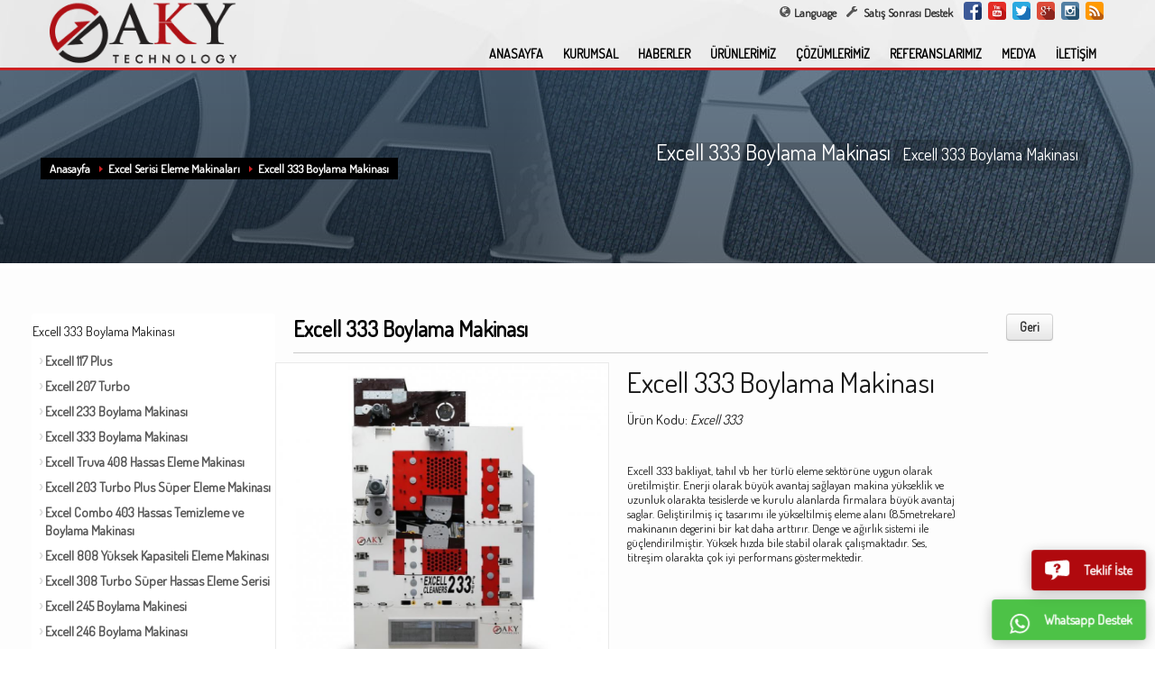

--- FILE ---
content_type: text/html; charset=UTF-8
request_url: https://www.akytechnology.com/tr/tag/221/bakliyat
body_size: 11531
content:
<!doctype html>
<html lang="tr" class="no-js">
<head>
    <title>Excell 333 Boylama Makinası</title>
    <meta name="description" content="&nbsp;
Excell 333 bakliyat, tahıl vb her t&uuml;rl&uuml; eleme sekt&ouml;r&uuml;ne uygun olarak &uum"/>
    <link rel="canonical" href="https://www.akytechnology.com/tr/tag/221/bakliyat"/>
    <link rel="alternate" hreflang="tr" href="https://www.akytechnology.com/tr/"/>
    <link rel="alternate" hreflang="en" href="https://www.akytechnology.com/en/"/>
    <link rel="alternate" hreflang="ar" href="https://www.akytechnology.com/ar/"/>
    <link rel="alternate" hreflang="ru" href="https://www.akytechnology.com/ru/"/>
    <meta name="content-language" content="tr">
    <meta charset="utf-8">
    <meta http-equiv="X-UA-Compatible" content="IE=edge,chrome=1">
    <meta name="viewport" content="width=device-width,minimum-scale=1,initial-scale=1">
    <meta name="theme-color" content="#c92021">
    <meta name="msapplication-navbutton-color" content="#c92021">
    <meta name="apple-mobile-web-app-status-bar-style" content="red">
    <meta name="apple-mobile-web-app-capable" content="yes">
    <link rel="shortcut icon" href="/assets/images/favicons/favicon.png">
    <link rel="publisher" href="https://plus.google.com/101560403151761629922">    <link rel="stylesheet" href="/assets/css/style.css" type="text/css"/>
    <link rel="stylesheet" href="/assets/css/bootstrap.css" type="text/css"/>
    <link href="https://fonts.googleapis.com/css?family=Dosis" rel="stylesheet">
</head>
<body class="">
<div id="page_wrapper">
    <header id="header" class="style1 header-cont cd-morph-dropdown">
    <a href="#" class="nav-trigger">Open Nav<span aria-hidden="true"></span></a>
    <div class="container">
        <div id="logo"><a hreflang="tr" href="/tr/"><img src="/assets/images/logo.png" alt="Aky Technology" title="Bakliyat Eleme Makinaları - Aky Technology " width="207px" height="86px"></a></div>
        <ul class="social-icons fixclear topnav navRight ">
            <span itemscope itemtype="http://schema.org/Organization">
                <link itemprop="url" href="https://www.akytechnology.com">
            <li class="social-facebook"><a itemprop="sameAs" hreflang="tr" href="https://www.facebook.com/akytechnology" rel="external" target="_blank">Facebook</a></li>
            <li class="social-youtube"><a itemprop="sameAs" hreflang="tr" href="https://www.youtube.com/channel/UC1VXt_DSrdyZIPeyo2X7MsA" rel="external" target="_blank">YouTube</a></li>
            <li class="social-twitter"><a itemprop="sameAs" hreflang="tr" href="https://twitter.com/akytechnology" rel="external" target="_blank">Twitter</a></li>
            <li class="social-gplus"><a itemprop="sameAs" hreflang="tr" href="https://plus.google.com/b/101560403151761629922/?pageId=101560403151761629922" rel="external" target="_blank">Google</a></li>
            <li class="social-instagram"><a itemprop="sameAs" hreflang="tr" href="https://www.instagram.com/aky_technology" rel="external" target="_blank">Instagram</a></li>
            <li class="social-rss"><a itemprop="sameAs" hreflang="tr" href="https://www.akytechnology.com/tr/rss.xml" rel="external" target="_blank">RSS Feed</a></li>
            </span>
        </ul>

        <ul class="topnav dil">
            <li class="languages"><a hreflang="tr" class="cd-bouncy-nav-trigger" href="#"><span class="icon-globe icon-black"></span>Language</a></li>
            <div class="cd-bouncy-nav-modal">
                <nav>
                    <ul class="cd-bouncy-nav">
                        <li class="flgtr flg"><a hreflang="tr" href="/tr/"> Türkçe </span></a></li>
                        <li class="flgen flg"><a hreflang="en" href="/en/"> English </span></a></li>
                        <li class="flgru flg"><a hreflang="en" href="/ru/"> русский </span></a></li>
                        <!--<li class="flgar flg"><a hreflang="en" href="/ar/"> العربية </span></a></li>-->
                    </ul>
                </nav>
                <a hreflang="tr" href="#0" class="cd-close">Close</a>
            </div>
            <li class="languages drop"><a hreflang="tr" href="https://aky.zdijital.com/UI_Service/ServicePage.aspx" target="_blank" title="Satış Sonrası Destek" alt="Satış Sonrası Destek">
                    <span class="icon-wrench icon-black"></span> Satış Sonrası Destek</a></li>
        </ul>

        <nav id="main_menu" class="main-nav">
            <ul class="sf-menu  clearfix ">
                <li><a hreflang="tr" href="/tr/">ANASAYFA</a></li>
                <li class="has-dropdown gallery" data-content="corporate"><a hreflang="tr" href="/tr/kurumsal/1/hakkimizda">KURUMSAL</a></li>
                <li class="has-dropdown links" data-content="news"><a hreflang="tr" href="/tr/haberler/">HABERLER</a></li>
                <li data-content="products"><a hreflang="tr" href="/tr/urunlerimiz/">ÜRÜNLERİMİZ</a></li>
                <li class="has-dropdown links" data-content="solutions"><a hreflang="tr" href="/tr/cozumlerimiz/11/bakliyat-eleme">ÇÖZÜMLERİMİZ</a></li>
                <li class="has-dropdown links" data-content="projects"><a hreflang="tr" href="/tr/projeler/">REFERANSLARIMIZ</a></li>
                <li class="has-dropdown links" data-content="media"><a hreflang="tr" href="/tr/medya/10/foto-galeri">MEDYA</a></li>
                <li><a hreflang="tr" href="/tr/iletisim/">İLETİŞİM</a></li>
            </ul>
        </nav>

        <div class="morph-dropdown-wrapper">
            <div class="dropdown-list">
                <ul>
                    <li id="products" class="dropdown button">
                        <a hreflang="tr" href="/tr/urunlerimiz/" class="label">ÜRÜNLERİMİZ</a>
                    </li>
                    <li id="corporate" class="dropdown links">
                        <a hreflang="tr" href="#" class="label">KURUMSAL</a>
                        <div class="content">
                            <ul>
                                <li>
                                    <ul class="links-list">
                                        <li><a hreflang="tr" href="/tr/kurumsal/1/hakkimizda/">Hakkımızda</a></li><li><a hreflang="tr" href="/tr/kurumsal/2/uretim/">Üretim</a></li><li><a hreflang="tr" href="/tr/kurumsal/3/yonetim-kurulu/">Yönetim Kurulu</a></li><li><a hreflang="tr" href="/tr/kurumsal/4/gokmen-akyurek/">Gökmen AKYÜREK</a></li><li><a hreflang="tr" href="/tr/kurumsal/5/insan-kaynaklari/">İnsan Kaynakları</a></li><li><a hreflang="tr" href="/tr/kurumsal/6/kalite-belgelerimiz/">Kalite Belgelerimiz</a></li><li><a hreflang="tr" href="/tr/kurumsal/7/sabahattin-akyurek-ailesi/">Sabahattin AKYÜREK Ailesi</a></li><li><a hreflang="tr" href="/tr/kurumsal/16/satis-sonrasi-destek-sistemi/">Satış Sonrası Destek Sistemi</a></li><li><a hreflang="tr" href="/tr/kurumsal/17/kisisel-verilerin-korunmasi/">Kişisel Verilerin Korunması</a></li>                                    </ul>
                                </li>
                            </ul>

                        </div>
                    </li>

                    <li id="news" class="dropdown button">
                        <a hreflang="tr" href="#" class="label">KURUMSAL</a>
                        <div class="content">
                            <ul>
                                <li>
                                    <ul class="links-list">
                                        <li><a hreflang="tr" href="/tr/haberler/1/aky-technology/">AKY Technology</a> </li><li><a hreflang="tr" href="/tr/haberler/2/sektorel-haberler/">Sektörel Haberler</a> </li><li><a hreflang="tr" href="/tr/haberler/3/sektorel-arastirmalar/">Sektörel Araştırmalar</a> </li>                                    </ul>
                                </li>
                            </ul>
                        </div>
                    </li>

                    <li id="solutions" class="dropdown button">
                        <a hreflang="tr" href="#" class="label">ÇÖZÜMLERİMİZ</a>
                        <div class="content">
                            <ul>
                                <li>
                                    <ul class="links-list">
                                        <li><a hreflang="tr" href="/tr/cozumlerimiz/12/10-15-ton-s-bakliyat-eleme-ve-temizleme-tesisi/">10 - 15 Ton/S Bakliyat Eleme ve Temizleme Tesisi</a></li><li><a hreflang="tr" href="/tr/cozumlerimiz/11/2-6-ton-h-susam-eleme-ve-temizleme-tesisi/">2- 6 Ton/H Susam Eleme ve Temizleme Tesisi</a></li><li><a hreflang="tr" href="/tr/cozumlerimiz/13/3-6-ton-s-aycekirdegi-eleme-ve-temizleme-tesisi/">3- 6 Ton/S Ayçekirdeği Eleme ve Temizleme Tesisi</a></li><li><a hreflang="tr" href="/tr/cozumlerimiz/10/aycekirdegi-eleme-tesisi/">Ayçekirdeği Eleme Tesisi</a></li><li><a hreflang="tr" href="/tr/cozumlerimiz/14/aycekirdegi-soyma-tesisi/">Ayçekirdeği Soyma Tesisi </a></li><li><a hreflang="tr" href="/tr/cozumlerimiz/15/bakla-tesisi/">Bakla Tesisi</a></li><li><a hreflang="tr" href="/tr/cozumlerimiz/9/bakliyat-eleme-tesisi/">Bakliyat Eleme Tesisi</a></li><li><a hreflang="tr" href="/tr/cozumlerimiz/8/tohum-eleme-tesisi/">Tohum Eleme Tesisi</a></li>                                    </ul>
                                </li>
                            </ul>
                        </div>
                    </li>

                    <li id="projects" class="dropdown button">
                        <a hreflang="tr" href="#" class="label">REFERANSLARIMIZ</a>
                        <div class="content">
                            <ul>
                                <li>
                                    <ul class="links-list">
                                        <li><a hreflang="tr" href='/tr/projeler/'>Projeler</a></li>
                                    </ul>
                                </li>
                            </ul>
                        </div>
                    </li>

                    <li id="media" class="dropdown button">
                        <a hreflang="tr" href="#" class="label">MEDYA</a>
                        <div class="content">
                            <ul>
                                <li>
                                    <ul class="links-list">
                                        <li><a hreflang="tr" href='/tr/medya/10/foto-galeri'>Foto Galeri</a></li>
                                    </ul>
                                </li>
                            </ul>
                        </div>
                    </li>

                </ul>

                <div class="bg-layer" aria-hidden="true"></div>
            </div>
        </div>


    </div>
</header>    <div id="page_header" class="gradient bottom-shadow">
        <div class="bgback bg2"></div>
        <div id="sparkles"></div>
        <div class="container">
            <div class="row">
                <div class="span6">
                    <ul class="breadcrumbs fixclear">
                        <li><a hreflang="tr" href="/tr/">Anasayfa</a></li>
                        <li><a hreflang="tr" href="/tr/urunler/103/">Excel Serisi Eleme Makinaları</a></li>
                        <li><a hreflang="tr" href="/tr/detay/221//excell-333-boylama-makinasi">Excell 333 Boylama Makinası</a></li>
                    </ul>
                </div>
                <div class="span6">
                    <div class="header-titles">
                        <h1 style="color: white;">Excell 333 Boylama Makinası</h1>
                        <h2>Excell 333 Boylama Makinası</h2>
                    </div>
                </div>
            </div>
        </div>
    </div>
    <section id="content">
        <div class="container">
            <div class="row">
                <div class="span12">
                    <div class="row">
                        <div class="span2_urun">
                            <div id="sidebar" class="sidebar-left">
                                <div class="widget">
                                    <p class="name"> Excell 333 Boylama Makinası</p>
                                    <ul class="menu">
                                        <li><a hreflang="tr" href="/tr/detay/218/excel-serisi-eleme-makinalari/excell-117-plus"><strong>Excell 117 Plus</strong></a></li><li><a hreflang="tr" href="/tr/detay/219/excel-serisi-eleme-makinalari/excell-207-turbo"><strong>Excell 207 Turbo</strong></a></li><li><a hreflang="tr" href="/tr/detay/220/excel-serisi-eleme-makinalari/excell-233-boylama-makinasi"><strong>Excell 233 Boylama Makinası</strong></a></li><li><a hreflang="tr" href="/tr/detay/221/excel-serisi-eleme-makinalari/excell-333-boylama-makinasi"><strong>Excell 333 Boylama Makinası</strong></a></li><li><a hreflang="tr" href="/tr/detay/222/excel-serisi-eleme-makinalari/excell-truva-408-hassas-eleme-makinasi"><strong>Excell Truva 408 Hassas Eleme Makinası</strong></a></li><li><a hreflang="tr" href="/tr/detay/223/excel-serisi-eleme-makinalari/excell-203-turbo-plus-super-eleme-makinasi"><strong>Excell 203 Turbo Plus Süper Eleme Makinası</strong></a></li><li><a hreflang="tr" href="/tr/detay/224/excel-serisi-eleme-makinalari/excel-combo-403-hassas-temizleme-ve-boylama-makinasi"><strong>Excel Combo 403 Hassas Temizleme ve Boylama Makinası</strong></a></li><li><a hreflang="tr" href="/tr/detay/225/excel-serisi-eleme-makinalari/excell-808-yuksek-kapasiteli-eleme-makinasi"><strong>Excell 808 Yüksek Kapasiteli Eleme Makinası</strong></a></li><li><a hreflang="tr" href="/tr/detay/226/excel-serisi-eleme-makinalari/excell-308-turbo-su-per-hassas-eleme-serisi"><strong>Excell 308 Turbo Süper Hassas Eleme Serisi</strong></a></li><li><a hreflang="tr" href="/tr/detay/227/excel-serisi-eleme-makinalari/excell-245-boylama-makinesi"><strong>Excell 245 Boylama Makinesi</strong></a></li><li><a hreflang="tr" href="/tr/detay/228/excel-serisi-eleme-makinalari/excell-246-boylama-makinasi"><strong>Excell 246 Boylama Makinası</strong></a></li><li><a hreflang="tr" href="/tr/detay/229/excel-serisi-eleme-makinalari/excel-combo-406-hassas-temizleme-ve-boylama-makinasi"><strong>Excel Combo 406 Hassas Temizleme ve Boylama Makinası</strong></a></li><li><a hreflang="tr" href="/tr/detay/230/excel-serisi-eleme-makinalari/excell-208-turbo-super-hassas-eleme-makinesi"><strong>Excell 208 Turbo Süper Hassas Eleme Makinesi</strong></a></li><li><a hreflang="tr" href="/tr/detay/231/excel-serisi-eleme-makinalari/excell-288-hassas-temizleme-ve-boylama-makinasi"><strong>Excell 288 Hassas Temizleme ve Boylama Makinası</strong></a></li><li><a hreflang="tr" href="/tr/detay/232/excel-serisi-eleme-makinalari/excell-truva"><strong>Excell Truva</strong></a></li><li><a hreflang="tr" href="/tr/detay/233/excel-serisi-eleme-makinalari/excell-100-on-temizleme-serisi-plus"><strong>Excell 100 Ön Temizleme Serisi Plus</strong></a></li><li><a hreflang="tr" href="/tr/detay/234/excel-serisi-eleme-makinalari/excell-200-hassas-temizleme-serisi-plus"><strong>Excell 200 Hassas Temizleme Serisi Plus</strong></a></li><li><a hreflang="tr" href="/tr/detay/235/excel-serisi-eleme-makinalari/excell-220-boylama-eleme-serisi-plus"><strong>Excell 220 Boylama Eleme Serisi Plus</strong></a></li><li><a hreflang="tr" href="/tr/detay/236/excel-serisi-eleme-makinalari/excell-230-super-boylama-eleme-serisi-plus"><strong>Excell 230 Super Boylama Eleme Serisi Plus</strong></a></li><li><a hreflang="tr" href="/tr/detay/380/excel-serisi-eleme-makinalari/excell-804-on-temizleme-makinesi"><strong>Excell 804 Ön Temizleme Makinesi</strong></a></li>                                    </ul>
                                </div>
                            </div>
                            ﻿<div>
    <div class="widget" style="margin-left: 20px; margin-top: 30px;">
        <span style="font-size: 18px;"><a href='/ekatalog/' rel="external" target="_blank">
                <img src="[data-uri]">
                E-Katalog
            </a>
        </span>
    </div>
</div>

<div>
    <div class="widget" style="margin-left: 20px; margin-top: 30px;">
        <span style="font-size: 18px;"><a href='/ekatalog/download/genel-katalog-2020-1.pdf' rel="external" target="_blank">
                <img src="[data-uri]">
                İndir (Download)
            </a>
        </span>
    </div>
</div>

                        </div>
                        <div class="row">
                            <div class="span8"><h3 class="page-title"><strong>Excell 333 Boylama Makinası</strong></h3> </div><div class="span1"><a hreflang="tr" class="btn"  onclick="history.go(-1);" >Geri</a> </div>
                            <div class="span9">
                                <div class="row">
                                    <div class="span9">
                                        <div class="row product-page">
                                            <div class="span4">
                                                <div class="product-gallery">
                                                    <div class="big_image">
                                                        <a hreflang="tr" data-fancybox href="/assets/ImageBank/Products/big/15_06_16_e1f387b9cdea78d3d7d5996c4669bbb7.jpg" title="Excell 333 Boylama Makinası">
                                                            <img src="/assets/ImageBank/Products/big/15_06_16_e1f387b9cdea78d3d7d5996c4669bbb7.jpg" alt="Excell 333 Boylama Makinası" title="Excell 333 Boylama Makinası"/>
                                                        </a>
                                                    </div>
                                                    <div class="clear"></div>
                                                </div>
                                            </div>
                                            <div class="span4">
                                                <div class="main-data">
                                                    <p class="name">Excell 333 Boylama Makinası</p>
                                                    <p>Ürün Kodu:<em> Excell 333</em></p>
                                                    <p class="small_desc"> <p>&nbsp;</p>
<div style="font-style: normal; font-size: 13px;">Excell 333 bakliyat, tahıl vb her t&uuml;rl&uuml; eleme sekt&ouml;r&uuml;ne uygun olarak &uuml;retilmiştir.&nbsp;<span style="font-size: 13px;">Enerji olarak b&uuml;y&uuml;k avantaj sağlayan makina y&uuml;kseklik ve uzunluk olarakta tesislerde ve kurulu alanlarda firmalara b&uuml;y&uuml;k avantaj saglar. Geliştirilmiş i&ccedil; tasarımı ile y&uuml;kseltilmiş eleme alanı (8.5metrekare) makinanın degerini bir kat daha arttırır. Denge ve ağırlık sistemi ile g&uuml;&ccedil;lendirilmiştir. Y&uuml;ksek hızda bile stabil olarak &ccedil;alışmaktadır. Ses, titreşim olarakta &ccedil;ok iyi performans g&ouml;stermektedir.&nbsp;</span></div>
<p>&nbsp;</p> </p><br>
                                                    <div class="span3">
                                                        <a hreflang="tr" href="#" class="fixclear">
                                                                                                                    </a>
                                                    </div>
                                                </div>
                                            </div>
                                        </div>
                                        <div class="row">
                                            <div class="span9">
                                                <div class="tabbable tabs_style4">
                                                    <ul class="nav fixclear">
                                                        <li class="active"><a hreflang="tr" href="#urun-tab1" data-toggle="tab">Açıklama</a></li>
                                                        <li><a hreflang="tr" href="#urun-tab2" data-toggle="tab">Modeller Ve Özellikler</a></li>
                                                        <li><a hreflang="tr" href="#urun-tab3" data-toggle="tab">Görseller</a></li>
                                                                                                                 <li><a hreflang="tr" href="#urun-tab5" data-toggle="tab">Etiketler</a></li>
                                                    </ul>
                                                    <div class="tab-content">
                                                        <div class="tab-pane active" id="urun-tab1">
                                                            <p> <p>&nbsp;</p>
<div>Enerji olarak b&uuml;y&uuml;k avantaj sağlayan makina y&uuml;kseklik ve uzunluk olarakta tesislerde ve kurulu alanlarda firmalara b&uuml;y&uuml;k avantaj saglar. Geliştirilmiş i&ccedil; tasarımı ile y&uuml;kseltilmiş eleme alanı (8.5metrekare) makinanın degerini bir kat daha arttırır. Denge ve ağırlık sistemi ile g&uuml;&ccedil;lendirilmiştir. Y&uuml;ksek hızda bile stabil olarak &ccedil;alışmaktadır. Ses, titreşim olarakta &ccedil;ok iyi performans g&ouml;stermektedir. Excell 333 bakliyat, tahıl vb her t&uuml;rl&uuml; eleme sekt&ouml;r&uuml;ne uygun olarak &uuml;retilmiştir.</div>
<div>&nbsp;</div>
<div>&Ccedil;alışma Pirensibi</div>
<div>&nbsp;</div>
<div>&uuml;r&uuml;n giriş oluğundan giren &uuml;r&uuml;n ilk &ouml;nce kaba &uuml;r&uuml;n eleğinden ge&ccedil;er istenmeyen kaba atıklar ve birbirine yapışmış ve katılaşmış &uuml;r&uuml;nlerden arınır. &Uuml;r&uuml;n daha sonra numaralı eleklerden elek altı ve elek &uuml;st&uuml; olarak 3 farklı numaralı elekten ge&ccedil;irilir. İstenilirse en &uuml;st sıradaki elekten toz alınmaya devam eder. Diğer iki sıra elekten boylama yapılabilir. Excell 333&rsquo;te AKY Technology&rsquo;nin eleklerini kullanarak istediğiniz &uuml;r&uuml;n&uuml; istediğiniz boya ayırabilir ve temizlersiniz.</div>
<div>&nbsp;</div>
<div>&nbsp;</div>
<div>Sistemin diğer sistemlere g&ouml;re avantajları</div>
<div>1- Verimli ve s&uuml;rekli &ccedil;alışabilir olması</div>
<div>2- Y&uuml;ksek kapasite</div>
<div>3- Enerji tasarrufu, d&uuml;ş&uuml;k motor g&uuml;c&uuml; ile rakiplerinden az yakar &ccedil;ok iş yapar</div>
<div>4- Şık dizayn ve minimum &ccedil;alışma alanı</div>
<div>5- D&uuml;ş&uuml;k ses seviyesi&nbsp;</div>
<div>6- Uzun &ouml;m&uuml;rl&uuml; &ccedil;alışma mekanizması y&uuml;k dağılımı</div>
<p>&nbsp;</p></p>
                                                        </div>
                                                        <div class="tab-pane" id="urun-tab2">
                                                            <p> <p>&nbsp;</p>
<table style="float: left; margin-right: 10px;" border="1" width="58%" cellspacing="3" cellpadding="3">
<tbody>
<tr>
<th colspan="2" scope="col">
<h4>Excell 333 Teknik &Ouml;zellikler</h4>
</th>
</tr>
<tr>
<td width="56%">Makine Agırlıgı </td>
<td width="44%">2600 Kg</td>
</tr>
<tr>
<td>Makine Boyutu</td>
<td>2640 x 3415 x 2015</td>
</tr>
<tr>
<td>Makine Eleme Alanı</td>
<td>8.5 m2</td>
</tr>
<tr>
<td>Makine Elek Sayısı</td>
<td>4</td>
</tr>
<tr>
<td>Makine Elek Boyutu Mm (X,Z)</td>
<td>2000x1250</td>
</tr>
<tr>
<td>Makine Eksantrik Motoru&nbsp;<br />Kw, Devir, Adet</td>
<td>2.2 1000 1</td>
</tr>
<tr>
<td>&nbsp;</td>
<td>&nbsp;</td>
</tr>
</tbody>
</table>
<p>&nbsp;</p>
<table style="float: right;" border="1" width="330" cellspacing="3" cellpadding="3">
<tbody>
<tr>
<th colspan="2" scope="col">
<h5>Makine Kapasitesi<br />Naturel &uuml;r&uuml;n miktarına g&ouml;re hesaplanmıştır (&Uuml;r&uuml;n Nem Oranı Max. %15 Olmalıdır)</h5>
</th>
</tr>
<tr>
<td width="56%">Yer Fıstığı</td>
<td width="44%">2 - 5 t/h</td>
</tr>
<tr>
<td width="56%">Bugday, &Ccedil;avdar, Arpa</td>
<td width="44%">6 - 9 t/h</td>
</tr>
<tr>
<td>Yulaflar, Mısır, Beyaz Prin&ccedil;</td>
<td>&nbsp;</td>
</tr>
<tr>
<td>Soya, Bezelyeler, Kahve</td>
<td>&nbsp;</td>
</tr>
<tr>
<td>Pirin&ccedil;</td>
<td>&nbsp;</td>
</tr>
<tr>
<td>Ay&ccedil;ekirdegi</td>
<td>&nbsp;</td>
</tr>
<tr>
<td>&Ccedil;avdar &Ccedil;imi, Yonca</td>
<td>&nbsp;</td>
</tr>
</tbody>
</table></p>
                                                        </div>
                                                        <div class="tab-pane" id="urun-tab3">
                                                            <p> </p>
                                                        </div>
                                                        <div class="tab-pane" id="urun-tab4">
                                                            <p> </p>
                                                        </div>
                                                        <div class="tab-pane" id="urun-tab5">
                                                            <p> <a hreflang="tr" href="/tr/tag/221/kapali-elek"><strong class="label label-default wrapp">kapalı elek</strong></a><a hreflang="tr" href="/tr/tag/221/super-eleme-makinesi"><strong class="label label-default wrapp"> süper eleme makinesi</strong></a><a hreflang="tr" href="/tr/tag/221/bakliyat-eleme-makinesi"><strong class="label label-default wrapp"> bakliyat eleme makinesi</strong></a><a hreflang="tr" href="/tr/tag/221/bakliyat-eleme-makinasi"><strong class="label label-default wrapp"> bakliyat eleme makinası</strong></a><a hreflang="tr" href="/tr/tag/221/super-eleme-makinasi"><strong class="label label-default wrapp"> süper eleme makinası</strong></a><a hreflang="tr" href="/tr/tag/221/hassas-eleme"><strong class="label label-default wrapp"> hassas eleme</strong></a><a hreflang="tr" href="/tr/tag/221/super-hassas-eleme"><strong class="label label-default wrapp"> süper hassas eleme</strong></a><a hreflang="tr" href="/tr/tag/221/bakliyat-temizleme"><strong class="label label-default wrapp"> bakliyat temizleme</strong></a><a hreflang="tr" href="/tr/tag/221/arpa"><strong class="label label-default wrapp"> arpa</strong></a><a hreflang="tr" href="/tr/tag/221/bugday"><strong class="label label-default wrapp"> buğday</strong></a><a hreflang="tr" href="/tr/tag/221/misir"><strong class="label label-default wrapp"> mısır</strong></a><a hreflang="tr" href="/tr/tag/221/kinoa"><strong class="label label-default wrapp"> kinoa</strong></a><a hreflang="tr" href="/tr/tag/221/pirinc"><strong class="label label-default wrapp"> pirinç</strong></a><a hreflang="tr" href="/tr/tag/221/keten-tohumu"><strong class="label label-default wrapp"> keten tohumu</strong></a><a hreflang="tr" href="/tr/tag/221/tohum"><strong class="label label-default wrapp"> tohum</strong></a><a hreflang="tr" href="/tr/tag/221/plastik"><strong class="label label-default wrapp"> plastik</strong></a><a hreflang="tr" href="/tr/tag/221/bakliyat"><strong class="label label-default wrapp"> bakliyat</strong></a><a hreflang="tr" href="/tr/tag/221/hububat"><strong class="label label-default wrapp"> hububat</strong></a></p>
                                                        </div>
                                                    </div>
                                                </div>
                                            </div>
                                        </div>
                                    </div>
                                    <div class="span3"></div>
                                </div>
                            </div>
                        </div>
                    </div>
                </div>
            </div>
    </section>

    <script type="application/ld+json">
    {
      "@context": "http://schema.org/",
      "@type": "Product",
      "name": "Excell 333 Boylama Makinası",
      "image": "https://www.akytechnology.com/assets/ImageBank/Products/big/15_06_16_e1f387b9cdea78d3d7d5996c4669bbb7.jpg",
      "description": "&nbsp;
Excell 333 bakliyat, tahıl vb her t&uuml;rl&uuml; eleme sekt&ouml;r&uuml;ne uygun olarak &uuml;retilmiştir.&nbsp;Enerji olarak b&uuml;y&uuml;k avantaj sağlayan makina y&uuml;kseklik ve uzunluk olarakta tesislerde ve kurulu alanlarda firmalara b&uuml;y&uuml;k avantaj saglar. Geliştirilmiş i&ccedil; tasarımı ile y&uuml;kseltilmiş eleme alanı (8.5metrekare) makinanın degerini bir kat daha arttırır. Denge ve ağırlık sistemi ile g&uuml;&ccedil;lendirilmiştir. Y&uuml;ksek hızda bile stabil olarak &ccedil;alışmaktadır. Ses, titreşim olarakta &ccedil;ok iyi performans g&ouml;stermektedir.&nbsp;
&nbsp;",
      "url": "https://www.akytechnology.com/tr/tag/221/bakliyat",
      "mpn": "Excell 333",
      "brand": "AKY Technology"
      }
    </script>
    <footer id="footer">
    <div class="container">
        <div class="row">
            <div class="span4">
                <div class="newsletter-signup">
                    <footertitle class="m_title">ÜRÜNLERİMİZ</footertitle>
                    <ul class="menu">
                    <li><a href="/tr/detay/371/elevatorler/ic-mekan-silo" title="Iç Mekan Silo"><em>Iç Mekan Silo</em></a></li><li><a href="/tr/detay/364/konveyor-bantlar/secme-bandi" title="Seçme Bandı"><em>Seçme Bandı</em></a></li><li><a href="/tr/detay/293/tohum-sayma-makinalari/data-tohum-sayma-makinesi-s25-plus" title="DATA Tohum Sayma Makinesi S25 Plus"><em>DATA Tohum Sayma Makinesi S25 Plus</em></a></li><li><a href="/tr/detay/372/elevatorler/duz-tabanli-silo" title="Düz Tabanlı Silo"><em>Düz Tabanlı Silo</em></a></li><li><a href="/tr/detay/259/cuvallama-makinalari/mekanik-cuvallama-kantari" title="Mekanik Çuvallama Kantarı"><em>Mekanik Çuvallama Kantarı</em></a></li>                    </ul>
                </div>
            </div>
            <div class="span4">
                <div class="newsletter-signup">
                    <footertitle class="m_title">&nbsp;</footertitle>
                    <ul class="menu">
		                <li><a href="/tr/detay/241/hafif-tane-ayirma-makinalari/hafif-tane-ayirma-makinasi" title="Hafif Tane Ayırma Makinası"><em>Hafif Tane Ayırma Makinası</em></a></li><li><a href="/tr/detay/309/robotik-sistemler/paletleme-robotu-rbt-80" title="Paletleme Robotu RBT 80"><em>Paletleme Robotu RBT 80</em></a></li><li><a href="/tr/detay/338/vakum-makinalari/pt-dzq400-t-eb-pt-dzq500-t-eb" title="PT DZQ400 T/EB PT DZQ500 T/EB"><em>PT DZQ400 T/EB PT DZQ500 T/EB</em></a></li><li><a href="/tr/detay/303/karton-koli-makinalari/yari-otomatik-yan-kayisli-koli-bantlama" title="Yarı Otomatik Yan Kayışlı Koli Bantlama"><em>Yarı Otomatik Yan Kayışlı Koli Bantlama</em></a></li><li><a href="/tr/detay/270/cuvallama-makinalari/np-8" title="NP-8"><em>NP-8</em></a></li>                    </ul>
                </div>
            </div>
            <div class="span4">
                <div>
                    <footertitle class="m_title">Bize Ulaşın!</footertitle>
                    <footertitle class="m_title">Merkez</footertitle>
                    <p><strong>T</strong> &nbsp;&nbsp; +90 324 502 00 60 - (61)<br/> <strong>F </strong>&nbsp;&nbsp;+90 324 502 00 62<br> <strong>G&nbsp;&nbsp; </strong> +90 532 154 94 19<br> <strong>
                            E&nbsp;&nbsp; </strong>: <a href="/cdn-cgi/l/email-protection#6b02050d042b0a00121f0e0803050407040c1245080406">info[at]akytechnology.com</a></p>
                    <p>Aky Teknoloji Mak.Rek.San.Tic.Ltd.Şti.<br/> Mersin Tarsus 2.Organize Sanayi Bölgesi Rasim Dokur Bulvarı No: 19 Akdeniz MERSİN/TURKEY<br><br>
                        <lgesip><a href="https://goo.gl/BkMKV9" target="_blank" class="map-link"><span class="icon-map-marker icon-black"></span> Adresi Google Haritalarda açmak için tıklayınız</a>
                    </p>
                </div>
            </div>
        </div>
        <div class="row">
            <div class="span12">
                <div class="bottom fixclear">
                    <ul class="social-icons fixclear">
                        <li class="social-twitter"><a href="https://twitter.com/akytechnology" rel="external">Twitter</a></li>
                        <li class="social-youtube"><a href="https://www.youtube.com/channel/UC1VXt_DSrdyZIPeyo2X7MsA" rel="external">YouTube</a></li>
                        <li class="social-facebook"><a href="https://www.facebook.com/akytechnology" rel="external">Facebook</a></li>
                    </ul>
                    <div class="copyright">
                        <p> Her Hakkı Aky Technology'e aittir © </p>
                        <p style="float: left"> AKY Technology Bir <strong>Gökmen AKYÜREK</strong> Kuruluşudur.<br>www.akytechnology.com</p>
                        <p style="float: right"><b><a href="https://www.akytechnology.com/tr/kurumsal/17/kisisel-verilerin-korunmasi/">Kişisel Verilen Korunması</a></b></p>
                    </div>
                </div>
            </div>
        </div>
    </div>
</footer>
<script data-cfasync="false" src="/cdn-cgi/scripts/5c5dd728/cloudflare-static/email-decode.min.js"></script><script src="/assets/js/jquery.min2.js" type="text/javascript"></script>
<script src="/assets/js/main.js" type="text/javascript"></script>

<script src="//cdnjs.cloudflare.com/ajax/libs/fancybox/3.2.5/jquery.fancybox.min.js" type="text/javascript"></script>
<link rel="stylesheet" href="//cdnjs.cloudflare.com/ajax/libs/fancybox/3.2.5/jquery.fancybox.min.css" type="text/css"/>

<script>
    var html = document.getElementsByTagName('html')[0];
    var removeLoading = function () {
        setTimeout(function () {
            html.className = html.className.replace(/loading/, '');
        }, 300);
    };
    removeLoading();
</script>

<div id="pp_full_res" hidden>
    <div class="pp_inline">
        <div class="inner-container login-panel">
            <h3 class="modtitle">Fiyat teklifi almak için lütfen formu eksiksiz doldurun.</h3>
            <form role="form" id="Price" name="Price" class="teklif-form">
                <input type="hidden" name="Lang" value="tr">
                <input type="text" name="Name" id="Name" class="" placeholder="Adınız" required="required">
                <input type="text" name="Surname" id="Surname" class="" placeholder="Soyadınız" required="required"><br>
                <input type="email" name="EMail" id="EMail" class="inputbox" placeholder="Mail Adresiniz" required="required">
                <input type="number" name="Phone" id="Phone" class="inputbox" placeholder="Telefonunuz" required="required"><br>
                <textarea name="Message" id="Message" placeholder="Mesajınız" class="y97"></textarea><br>
                <input type="button" id="SubBtn" name="SubBtn" onclick="TalentsFront('Price');" value="Gönder">
            </form>
        </div>
    </div>
</div>


<a id="PriceFrm" class="olark-launch-button olark-size-md whatsapp-button" href="https://api.whatsapp.com/send?phone=905423678101&text=Merhaba, bana yardımcı olmanızı istiyorum." target="_blank">
    <svg x="0px" y="0px" viewBox="0 0 28 23" role="img">
        <path fill="#ffffff" d="M19.11 17.205c-.372 0-1.088 1.39-1.518 1.39a.63.63 0 0 1-.315-.1c-.802-.402-1.504-.817-2.163-1.447-.545-.516-1.146-1.29-1.46-1.963a.426.426 0 0 1-.073-.215c0-.33.99-.945.99-1.49 0-.143-.73-2.09-.832-2.335-.143-.372-.214-.487-.6-.487-.187 0-.36-.043-.53-.043-.302 0-.53.115-.746.315-.688.645-1.032 1.318-1.06 2.264v.114c-.015.99.472 1.977 1.017 2.78 1.23 1.82 2.506 3.41 4.554 4.34.616.287 2.035.888 2.722.888.817 0 2.15-.515 2.478-1.318.13-.33.244-.73.244-1.088 0-.058 0-.144-.03-.215-.1-.172-2.434-1.39-2.678-1.39zm-2.908 7.593c-1.747 0-3.48-.53-4.942-1.49L7.793 24.41l1.132-3.337a8.955 8.955 0 0 1-1.72-5.272c0-4.955 4.04-8.995 8.997-8.995S25.2 10.845 25.2 15.8c0 4.958-4.04 8.998-8.998 8.998zm0-19.798c-5.96 0-10.8 4.842-10.8 10.8 0 1.964.53 3.898 1.546 5.574L5 27.176l5.974-1.92a10.807 10.807 0 0 0 16.03-9.455c0-5.958-4.842-10.8-10.802-10.8z"></path>
    </svg>
    <div class="olark-button-text">Whatsapp Destek</div>
</a>


<a id="PriceFrm" class="olark-launch-button olark-size-md" data-fancybox data-src="#pp_full_res" href="javascript:;" tabindex="0" role="button" aria-hidden="false">
    <svg x="0px" y="0px" viewBox="0 0 28 23" role="img">
        <path fill="#ffffff" d="M23.3,0.4L2.7,2.1C1.1,2.3,0,3.6,0,5.2v8c0,1.6,1,3,2.6,3.1l5.3,0.5c0,0,1,1.6,0.3,3.2
c-0.7,1.6-1.9,2.3-1.9,2.3c4.2,0,6.6-3.1,7.8-4.9l9.3,0.7c1.8,0.2,3.6-1.3,3.6-3.1V3.5C27,1.7,25.1,0.2,23.3,0.4z M14.7,14.4H12v-2
h2.7V14.4z M16.9,9c-0.3,0.5-1.2,0.9-1.8,1.4c-0.3,0.2-0.5,0.7-0.5,1.1H12v-0.6c0-0.7,0.3-1.2,0.7-1.5c0.2-0.2,0.7-0.6,1.1-1
c0.3-0.2,0.5-0.7,0.5-1.1c0-0.6-0.5-0.9-1-0.9C12.5,6.5,12,7,12,8c0,0,0,0,0,0.1L9.5,7.8c0.2-2.2,1.8-3.4,4-3.4
c1.1,0,2.1,0.3,2.7,0.9c0.7,0.6,1.1,1.4,1.1,2.3C17.3,8.1,17.2,8.5,16.9,9z"></path>
    </svg>
    <div class="olark-button-text">Teklif İste</div>
</a>
<script type="text/javascript" src="/assets/js/bootstrap.min.js"></script>
<script async src="https://www.googletagmanager.com/gtag/js?id=UA-109856584-1"></script>
<script>
    window.dataLayer = window.dataLayer || [];
    function gtag(){dataLayer.push(arguments);}
    gtag('js', new Date());
    gtag('config', 'UA-109856584-1');
    gtag('config', 'UA-124556595-1');
</script>
</script>
<!--<script type="text/javascript" src="//s7.addthis.com/js/300/addthis_widget.js#pubid=ra-5ae398dee8ff6072"></script>--
<!-- Yandex.Metrika counter -->
<script type="text/javascript" >
    (function (d, w, c) {
        (w[c] = w[c] || []).push(function() {
            try {
                w.yaCounter48738881 = new Ya.Metrika({
                    id:48738881,
                    clickmap:true,
                    trackLinks:true,
                    accurateTrackBounce:true,
                    webvisor:true
                });
            } catch(e) { }
        });

        var n = d.getElementsByTagName("script")[0],
            s = d.createElement("script"),
            f = function () { n.parentNode.insertBefore(s, n); };
        s.type = "text/javascript";
        s.async = true;
        s.src = "https://mc.yandex.ru/metrika/watch.js";

        if (w.opera == "[object Opera]") {
            d.addEventListener("DOMContentLoaded", f, false);
        } else { f(); }
    })(document, window, "yandex_metrika_callbacks");
</script>
<noscript><div><img src="https://mc.yandex.ru/watch/48738881" style="position:absolute; left:-9999px;" alt="" /></div></noscript>
<!-- /Yandex.Metrika counter -->
</div>
<script defer src="https://static.cloudflareinsights.com/beacon.min.js/vcd15cbe7772f49c399c6a5babf22c1241717689176015" integrity="sha512-ZpsOmlRQV6y907TI0dKBHq9Md29nnaEIPlkf84rnaERnq6zvWvPUqr2ft8M1aS28oN72PdrCzSjY4U6VaAw1EQ==" data-cf-beacon='{"version":"2024.11.0","token":"fcd285cc90814c6cafba5cc13a0ee380","r":1,"server_timing":{"name":{"cfCacheStatus":true,"cfEdge":true,"cfExtPri":true,"cfL4":true,"cfOrigin":true,"cfSpeedBrain":true},"location_startswith":null}}' crossorigin="anonymous"></script>
</body>
</html>

--- FILE ---
content_type: text/css
request_url: https://www.akytechnology.com/assets/css/style.css
body_size: 46086
content:
.breadcrumbs li, .topnav > li > a, div.pp_kalypso .ppt, h1, h2, h3, h4, h5, h6 {
    font-weight: 700
}

#sidebar .title, .flex-caption, .info_pop .text, .newsletter-signup input[type=submit], .nivo-caption, .page-title, .playVideo, .pricing_table .price, .pricing_table .tb_header h4, .process_box .number span, .shop-features .shop-feature, .shop-features .shop-feature > h4, .shop-features .shop-feature > h5, .shop-latest .tabbable .nav li a, .subtitle, .textpop-style .texts > span, .topnav > li > a, .ud_counter ul li, .video-container .captions .line, body, div.pp_kalypso .ppt, h1, h2, h3, h4, h5, h6, nav#main_menu > ul > li > a {
    font-family: "Dosis", "Palatino Linotype", "Palatino", "Helvetica Neue", Helvetica, Arial, sans-serif;
    letter-spacing: 0
}

.clear, .fixclear:after {
    clear: both
}
.img-thumbnail {
    display: inline-block;
    max-width: 100%;
    height: auto;
    padding: 4px;
    line-height: 1.42857143;
    background-color: #fff;
    border: 1px solid #ddd;
    border-radius: 4px;
    -webkit-transition: all .2s ease-in-out;
    -o-transition: all .2s ease-in-out;
    transition: all .2s ease-in-out;
}
.responsive {
    width: 100%;
    max-width: 400px;
    height: auto;
}
.clear, .fixclear:after, .fixclear:before {
    width: 0;
    height: 0;
    display: block;
    visibility: hidden;
    overflow: hidden
}

#logo, header.style2 .topnav.navLeft, header.style3 .topnav.navLeft {
    float: left
}

.cart_details .checkout, .eBlog .post_details, .error404 h2, .gobox.ok, .textpop-style .texts > span, .topnav li.drop li a {
    text-transform: uppercase
}

*, *::after, *::before {
    box-sizing: border-box
}

html {
    font-size: 62.5%
}

body {
    margin: 0;
    font-size: 1.45rem !important;
    font-family: "Dosis", "Palatino Linotype", "Palatino" !important;
    color: #1A1A1A;
    background-color: #FFF
}

a {
    /*color: #FFF;*/
    font-weight: 700;
    text-decoration: none
}

a:hover {
    color: #cd2122;
    text-decoration: none
}

.fixclear:after, .fixclear:before {
    content: '\0020'
}

#page_header:after, #slideshow:after, .topnav li.drop .inner:after, header.style1:after, header.style3 #logo a:after, nav#main_menu > ul > li > ul ul:after, nav#main_menu > ul > li > ul:after {
    content: ""
}

#page_header:before, #page_header > .shadowUP:after, .christmas-header #logo:after, .circle_title:after, .fancy_register_form:after, .feature_box.style3 .box:hover:after, .feature_box.style3 .box:hover:before, .gobox:after, .info-text:after, .latest_posts.style2 ul.posts .details span.date:after, .process_steps .step:after, .smallm_title span:before, .social-icons.has_gradient li a:after, .static-content.simple .btn.btn-flat:after, .testimonials-carousel blockquote:after {
    content: ''
}

.fixclear {
    zoom: 1
}

.align-center {
    text-align: center
}

.align-right, .header-titles {
    text-align: right
}

.row {
    margin-bottom: 20px
}

ul.list-style1, ul.list-style2 {
    margin-left: 0
}

ul.list-style1 li, ul.list-style2 li {
    list-style: none;
    background: url(/assets/images/list-style1.png) 2px 8px no-repeat;
    padding-left: 15px;
    margin-bottom: 4px
}

ul.list-style2 li {
    background: url(/assets/images/list-style2.png) 2px 5px no-repeat;
    padding-left: 25px
}

#logo {
    margin: 0
}

#logo a {
    display: block;
    position: relative
}

header {
    position: absolute;
    width: 100%;
    height: 89px;
rgba(158, 158, 158, .71);
    z-index: 1
}

header.style1 {
    border-bottom: 2px solid #cd2122;
    border-bottom: 3px solid rgb(205, 33, 34);
    background-image: url([data-uri])
}

.topnav {
    float: right;
    padding: 0;
    list-style: none;
    position: relative;
    z-index: 1;
    margin-top: 0;
    margin-right: 0;
    margin-left: 0
}

.topnav > li {
    float: left;
    position: relative;
    margin-top: 0;
    margin-right: 10px
}

.topnav > li > a {
    font-size: 13px;
    color: #000;
    line-height: 19px;
    display: block;
    padding-top: 5px;
    -webkit-border-radius: 2px;
    -moz-border-radius: 2px;
    border-radius: 2px;
    opacity: .8;
    filter: alpha(opacity=80);
    text-decoration: none
}

.topnav > li:hover > a, .topnav > li > a:hover {
    opacity: 1;
    filter: alpha(opacity=100)
}

.topnav > li > a > span {
    margin-right: 3px;
    margin-top: 0
}

nav#main_menu {
    float: right
}

nav#main_menu > ul {
    margin: 17px 0 0 0;
    padding: 0;
    list-style: none
}

.clearedmarg {
    margin: 18px 0 0 0 !important
}

.y97 {
    width: 97%
}

nav#main_menu > ul > li {
    float: left;
    margin-top: 4px;
    margin-left: 2px;
    list-style: none
}

nav#main_menu > ul > li:first-child {
    margin-left: 0
}

nav#main_menu > ul > li > a {
    font-size: 14px;
    font-weight: 700;
    color: #000;
    padding: 0 10px;
    margin: 0 0 5px;
    text-decoration: none;
    display: block;
    border: 0;
    line-height: 1.3;
    position: relative
}

nav#main_menu > ul > li.active > a, nav#main_menu > ul > li:hover > a, nav#main_menu > ul > li > a:hover {
    background-color: #cd2122;
    color: #fff;
    padding: 6px 10px 5px;
    margin: -6px 0 0
}

nav#main_menu > ul > li.sfHover > ul, nav#main_menu > ul > li:hover > ul {
    top: 23px
}

nav#main_menu > ul ul {
    background: #f5f5f5;
    padding: 6px 0;
    border: 1px solid #fff;
    border: 1px solid rgba(255, 255, 255, .8);
    -webkit-box-shadow: 0 0 4px rgba(0, 0, 0, .4);
    -moz-box-shadow: 0 0 4px rgba(0, 0, 0, .4);
    box-shadow: 0 0 4px rgba(0, 0, 0, .4);
    -webkit-border-radius: 0;
    -moz-border-radius: 0;
    border-radius: 0;
    position: absolute
}

nav#main_menu > ul > li > a.sf-with-ul .sf-sub-indicator {
    background: #CCC;
    background: rgba(255, 255, 255, .4);
    height: 1px;
    width: 7px;
    left: 17px;
    top: auto;
    bottom: -3px
}

nav#main_menu > ul > li.sfHover > a.sf-with-ul .sf-sub-indicator {
    display: none
}

nav#main_menu > ul ul li {
    line-height: 27px;
    font-size: 15px
}

nav#main_menu > ul > li > ul:after {
    top: -10px;
    position: absolute;
    left: 14px;
    border: 6px solid transparent;
    border-bottom-width: 5px;
    border-bottom-color: #f5f5f5
}

nav#main_menu > ul ul ul {
    margin-left: 10px
}

nav#main_menu > ul ul ul.reversed {
    margin-right: 10px;
    margin-left: 0
}

nav#main_menu > ul > li > ul ul:after {
    top: -25px;
    position: absolute;
    left: -10px;
    border: 5px solid transparent;
    border-right-color: #f5f5f5
}

nav#main_menu > ul > li > ul ul.reversed:after {
    right: -10px;
    left: auto;
    border-left-color: #f5f5f5;
    border-right-color: transparent
}

nav#main_menu > ul ul li a {
    color: #535353;
    line-height: 27px;
    font-size: 14px;
    padding: 0 12px
}

nav#main_menu > ul ul li a:hover, nav#main_menu > ul ul li.active > a, nav#main_menu > ul ul li.sfHover > a {
    color: #323232;
    background: rgba(0, 0, 0, .04);
    padding-left: 14px
}

nav#main_menu > ul ul .sf-sub-indicator {
    background: #ccc;
    height: 1px;
    width: 7px;
    top: 50%;
    margin-top: -1px
}

nav#main_menu > ul.dark_nav ul {
    background: #0A0A0A;
    border: 1px solid #000;
    border: 1px solid rgba(0, 0, 0, .8)
}

nav#main_menu > ul.dark_nav > li > ul:after {
    border: 6px solid transparent;
    border-bottom-width: 5px;
    border-bottom-color: #0A0A0A
}

nav#main_menu > ul.dark_nav > li > ul ul:after {
    border: 6px solid transparent;
    border-right-width: 5px;
    border-right-color: #0A0A0A
}

nav#main_menu > ul.dark_nav ul li a {
    color: #ACACAC
}

nav#main_menu > ul.dark_nav ul li a:hover, nav#main_menu > ul.dark_nav ul li.active > a, nav#main_menu > ul.dark_nav ul li.sfHover > a {
    color: #ACACAC;
    background: rgba(255, 255, 255, .04)
}

nav#main_menu > ul.dark_nav ul .sf-sub-indicator {
    background: #333
}

#page_wrapper, #page_wrappers {
    background-repeat: repeat-y;
    background-color: #fdfdfd;
    position: relative
}

section#content {
    margin-top: 50px
}

#page_header.gradient, #slideshow.gradient {
    background: -moz-linear-gradient(top, rgba(0, 0, 0, 0) 0, rgba(0, 0, 0, .5) 100%);
    background: -webkit-gradient(linear, left top, left bottom, color-stop(0, rgba(0, 0, 0, 0)), color-stop(100%, rgba(0, 0, 0, .5)));
    background: -webkit-linear-gradient(top, rgba(0, 0, 0, 0) 0, rgba(0, 0, 0, .5) 100%);
    background: -o-linear-gradient(top, rgba(0, 0, 0, 0) 0, rgba(0, 0, 0, .5) 100%);
    background: -ms-linear-gradient(top, rgba(0, 0, 0, 0) 0, rgba(0, 0, 0, .5) 100%);
    background: linear-gradient(to bottom, rgba(0, 0, 0, 0) 0, rgba(0, 0, 0, .5) 100%);
    filter: progid:DXImageTransform.Microsoft.gradient(startColorstr='#00000000', endColorstr='#80000000', GradientType=0);
    background-color: #345370
}

#page_header, #slideshow {
    position: relative;
    top: 0;
    z-index: 0
}

#page_header.nobg, #slideshow.nobg {
    background: 0 0
}

#page_header.hasMargin, #slideshow.hasMargin {
    margin-bottom: 40px
}

#page_header:after, #slideshow:after {
    top: 0;
    height: 100%;
    z-index: -1;
    background-repeat: no-repeat;
    background-position: center top
}

#page_header.noGlare:after, #slideshow.noGlare:after {
    background-image: none
}

#slideshow .container {
    padding: 130px 0 0
}

#sparkles {
    height: 100%;
    top: 0;
    z-index: 1;
    overflow: hidden
}

#page_header {
    min-height: 298px;
    border-bottom: 6px solid #fff
}

.christmas-header #page_header, .easter-header #page_header {
    min-height: 400px
}

#page_header:before {
    bottom: -26px;
    height: 20px;
    background: url(/assets/images/shadow-down.png) center top no-repeat;
    opacity: .6;
    filter: alpha(opacity=60)
}

#page_header .container {
    padding: 155px 0 0;
    z-index: 1;
    position: relative
}

#page_header > .shadowUP:after {
    position: absolute;
    bottom: -18px;
    left: 50%;
    border: 6px solid transparent;
    border-top-color: #fff;
    margin-left: -6px
}

#page_header .bgback {
    position: absolute;
    left: 0;
    top: 0;
    right: 0;
    bottom: 0;
    z-index: 0;
    -webkit-background-size: cover;
    -moz-background-size: cover;
    -o-background-size: cover;
    background-size: cover
}

#page_header .bgback.bg2, #page_header .bgback.bg3, #page_header .bgback.bg4 {
    background: url(/assets/images/page-headers/xbg3.jpg) center top no-repeat;
    opacity: .3
}

.shadowDown, .shadowUP {
    position: absolute;
    height: 20px;
    z-index: 2;
    bottom: 0;
    left: 0;
    width: 100%
}

#page_header .row {
    margin-bottom: 0
}

.breadcrumbs {
    margin: 20px 0 8px;
    padding: 0 10px;
    list-style: none;
    background: #000;
    float: left
}

.breadcrumbs li {
    float: left;
    padding-left: 10px;
    background: url(/assets/images/breadcrumbs-arr.png) left center no-repeat;
    margin-left: 10px;
    color: #eee;
    line-height: 1.9;
    font-size: 13px
}

.breadcrumbs li:first-child {
    padding-left: 0;
    background: 0 0;
    margin-left: 0
}

.breadcrumbs li a {
    color: #fff
}

.header-titles2 h2 {
    color: #fff;
    text-shadow: 1px 1px 0 rgba(0, 0, 0, .5);
    line-height: 1.3
}

.header-titles h4 {
    color: #fff;
    background: rgba(0, 0, 0, .2);
    display: inline-block;
    line-height: 1.8;
    padding: 0 10px;
    margin: 0;
    font-weight: 500
}

.header-titles h1 {
    color: #fff;
    background: rgba(0, 0, 0, .2);
    display: inline-block;
    line-height: 0.9;
    font-size: 24px;
    padding: 0 0;
    margin: 0;
    font-weight: 500
}

.header-titles h2 {
    color: #fff;
    font-size: 18px;
    background: rgba(0, 0, 0, .2);
    display: inline-block;
    line-height: 1.8;
    padding: 0 10px;
    margin: 0;
    font-weight: 500
}

.shadowDown {
    background: url(/assets/images/shadow-down.png) center bottom no-repeat
}

.slider_fixed #slideshow {
    position: fixed;
    padding: 0;
    height: auto
}

.slider_fixed .inner-page {
    position: relative
}

#page-loading {
    position: fixed;
    top: 0;
    left: 0;
    width: 100%;
    height: 100%;
    background: url(/assets/images/loader_light.gif) center center no-repeat #333;
    z-index: 999999
}

#slideshow ul {
    list-style: none;
    margin: 0;
    padding: 0
}

#slideshow #bottom_mask {
    position: absolute;
    bottom: 0;
    left: 0;
    width: 100%;
    height: 27px;
    z-index: 99;
    background: url(/assets/images/bottom_mask.png) center top no-repeat
}

#slideshow #bottom_mask.mask2 {
    height: 33px;
    background: url(/assets/images/bottom_mask2.png) center top no-repeat
}

.static-content {
    color: #000;
    padding-top: 20px
}

.static-content h2 {
    font-size: 64px;
    text-shadow: 1px 1px 0 rgba(0, 0, 0, .7);
    line-height: 1.3
}

.static-content h2.centered {
    text-align: center
}

.static-content h3 {
    font-size: 32px;
    font-weight: 500;
    text-shadow: 1px 1px 0 rgba(0, 0, 0, .7);
    line-height: 1.4
}

.static-content h3 .stronger {
    font-weight: 900;
    border-bottom: 1px dotted rgba(255, 255, 255, .5);
    padding-bottom: 2px;
    cursor: help
}

.static-content h3.centered {
    max-width: 940px;
    margin: 0 auto;
    text-align: center
}

.animated {
    -webkit-animation-fill-mode: backwards;
    -moz-animation-fill-mode: backwards;
    -ms-animation-fill-mode: backwards;
    -o-animation-fill-mode: backwards;
    animation-fill-mode: backwards;
    -webkit-animation-duration: 1s;
    -moz-animation-duration: 1s;
    -ms-animation-duration: 1s;
    -o-animation-duration: 1s;
    animation-duration: 1s;
    animation-delay: 1.5s;
    -moz-animation-delay: 1.5s;
    -webkit-animation-delay: 1.5s;
    -o-animation-delay: 1.5s
}

@-webkit-keyframes fadeBoxIn {
    0% {
        -webkit-transform: scale(1);
        opacity: 0
    }
    50% {
        -webkit-transform: scale(1.05);
        opacity: .9
    }
    100% {
        -webkit-transform: scale(1);
        opacity: 1
    }
}

@-moz-keyframes fadeBoxIn {
    0% {
        -moz-transform: scale(1);
        opacity: 0
    }
    50% {
        -moz-transform: scale(1.05);
        opacity: .9
    }
    100% {
        -moz-transform: scale(1);
        opacity: 1
    }
}

@-o-keyframes fadeBoxIn {
    0% {
        -o-transform: scale(1);
        opacity: 0
    }
    50% {
        -o-transform: scale(1.05);
        opacity: .9
    }
    100% {
        -o-transform: scale(1);
        opacity: 1
    }
}

@keyframes fadeBoxIn {
    0% {
        transform: scale(1);
        opacity: 0
    }
    50% {
        transform: scale(1.05);
        opacity: .9
    }
    100% {
        transform: scale(1);
        opacity: 1
    }
}

.fadeBoxIn {
    -webkit-animation-name: fadeBoxIn;
    -moz-animation-name: fadeBoxIn;
    -o-animation-name: fadeBoxIn;
    animation-name: fadeBoxIn
}

.boxes {
    margin-top: 70px
}

.boxes .info_pop {
    width: auto;
    margin: 0 35px
}

.boxes .info_pop .title {
    margin-bottom: 10px
}

.boxes .info_pop img {
    margin-right: 15px;
    float: left
}

.static-content.maps-style {
    padding: 0;
    background: url(/assets/images/loader_light.gif) center center no-repeat
}

.maps-style .info_pop {
    position: absolute;
    z-index: 1;
    right: 15px;
    bottom: 50px
}

.static-content.event-style h3 {
    text-align: left;
    font-size: 28px;
    margin-bottom: 50px
}

.hover-box.centered, .infobox1, .smallm_title.centered, .social-share, .ud_counter ul li {
    text-align: center
}

.ud_counter {
    margin: 0 0 50px
}

.ud_counter ul {
    display: inline-block;
    margin: 0;
    padding: 0;
    list-style: none
}

.ud_counter ul li {
    display: inline-block;
    margin: 0 0 0 20px;
    font-size: 28px;
    font-weight: 700;
    padding: 15px 10px;
    width: 60px;
    background: rgba(0, 0, 0, .2);
    -webkit-border-radius: 2px;
    -moz-border-radius: 2px;
    border-radius: 2px
}

.ud_counter ul li:first-child {
    margin-left: 0
}

.ud_counter ul li span {
    display: block;
    font-size: 13px;
    margin-top: 17px;
    line-height: 1
}

.ud_counter ul li.till_lauch {
    height: 80px;
    width: 80px;
    padding: 0;
    vertical-align: top
}

#mail_when_ready {
    float: left;
    margin: 0
}

#mail_when_ready input[type=submit] {
    vertical-align: top
}

.static-content .or {
    line-height: 30px;
    margin: 0 20px
}

.static-content.event-style .or {
    float: left
}

.static-content.event-style .social-icons li {
    margin: 0 0 0 10px
}

.social-icons li {
    display: inline-block;
    margin: 2px;
    vertical-align: middle
}

.social-icons li a {
    display: inline-block;
    width: 20px;
    height: 20px;
    text-indent: -9999px;
    background-repeat: no-repeat;
    position: relative
}

.social-icons.has_gradient li a:after {
    position: absolute;
    left: 0;
    top: 0;
    width: 100%;
    height: 100%
}

#screenshot, #screenshot .image {
    position: relative
}

.social-icons li.social-twitter a {
    background-image: url([data-uri]);
    background-size: contain
}

.social-icons li.social-facebook a, .social-icons li.social-flickr a {
    background-image: url([data-uri]);
    background-size: contain
}

.social-icons li.social-gplus a {
    background-image: url([data-uri]);
    background-size: contain
}

.social-icons li.social-linkedin a {
    background-image: url([data-uri]);
    background-size: contain
}

.social-icons li.social-instagram a {
    background-image: url([data-uri]);
    background-size: contain
}

.social-icons li.social-pinterest a {
    background-image: url([data-uri]);
    background-size: contain
}

.social-icons li.social-rss a {
    background-image: url([data-uri]);
    background-size: contain
}

.social-icons li.social-skype a {
    background-image: url([data-uri]);
    background-size: contain
}

.social-icons li.social-stumbleupon a {
    background-image: url([data-uri]);
    background-size: contain
}

.social-icons li.social-tumblr a {
    background-image: url([data-uri]);
    background-size: contain
}

.social-icons li.social-vimeo a {
    background-image: url([data-uri]);
    background-size: contain
}

.social-icons li.social-youtube a {
    background-image: url([data-uri]);
    background-size: contain
}

.social-icons li.social-foursquare a {
    background-image: url([data-uri]);
    background-size: contain
}

.social-icons.colored li a:hover {
    background-color: #121212
}

.black_border {
    border: 10px solid #000;
    -webkit-border-radius: 3px;
    -moz-border-radius: 3px;
    border-radius: 3px;
    -webkit-box-shadow: 0 4px 10px rgba(0, 0, 0, .5);
    -moz-box-shadow: 0 4px 10px rgba(0, 0, 0, .5);
    box-shadow: 0 4px 10px rgba(0, 0, 0, .5);
    -webkit-box-sizing: border-box;
    -moz-box-sizing: border-box;
    box-sizing: border-box
}

.white_border {
    border: 10px solid #fff;
    -webkit-border-radius: 3px;
    -moz-border-radius: 3px;
    border-radius: 3px;
    -webkit-box-shadow: 0 4px 10px rgba(0, 0, 0, .5);
    -moz-box-shadow: 0 4px 10px rgba(0, 0, 0, .5);
    box-shadow: 0 2px 10px rgba(102, 102, 102, .5);
    -webkit-box-sizing: border-box;
    -moz-box-sizing: border-box;
    box-sizing: border-box
}

.process_steps .step, .vertical_tabs .tabbable .nav {
    -webkit-box-sizing: border-box;
    -moz-box-sizing: border-box
}

#slideshow .static-content .features {
    margin: 30px 0
}

deptitle.m_title, h3.m_title {
    font-size: 20px;
    line-height: 1.4
}

h3.modtitle {
    font-size: 17px;
    line-height: 1.4;
    margin-top: 0
}

.m_title, .smallm_title {
    text-shadow: 0 1px 0 rgba(255, 255, 255, .7);
    color: #CD2122
}

.m_title {
    margin-top: 0
}

deptitle.m_title {
    font-weight: 600
}

.smallm_title {
    font-size: 14px;
    font-weight: 700;
    border-bottom: 1px solid #bcbcbc;
    margin: 0 0 20px
}

.smallm_title span {
    padding-bottom: 9px;
    display: inline-block;
    border-bottom: 1px solid #bcbcbc;
    position: relative
}

.imgboxes_style1 .hoverBorder morebtn {
    position: absolute;
    left: -10px;
    bottom: 11px;
    color: #fff;
    padding: 6px 10px;
    background: #cd2122;
    font-size: 12px;
    font-weight: 500;
    line-height: 1;
    margin: 0;
    -webkit-border-radius: 2px;
    -moz-border-radius: 2px;
    border-radius: 2px
}

.circle_title > span, .mb_title {
    background: #fff;
    display: inline-block
}

.imgboxes_style1 .hoverBorder:hover morebtn {
    left: 15px
}

.smallm_title span:before {
    position: absolute;
    left: 50%;
    bottom: 0;
    margin-left: -2px;
    border: 3px solid transparent;
    border-bottom-color: #bcbcbc
}

.smallm_title.bigger {
    font-size: 18px
}

.circle_title {
    color: #cd2122;
    text-shadow: 0 1px 0 #fff;
    position: relative;
    margin-top: 0
}

.circle_title:after {
    position: absolute;
    left: 55px;
    right: 0;
    bottom: 5px;
    border-bottom: 1px dotted #bbb
}

.circle_title > span {
    font-size: 14px;
    font-weight: 500;
    width: 50px;
    height: 50px;
    line-height: 50px;
    text-align: center;
    position: relative;
    z-index: 1;
    -webkit-border-radius: 50%;
    -moz-border-radius: 50%;
    border-radius: 50%
}

.mb_title {
    font-size: 20px;
    padding: 0 10px;
    color: #595959;
    line-height: 1.5
}

.mb_title img {
    margin-right: 5px;
    margin-top: -3px
}

#sliding_panel.opened, .page-title {
    margin-top: 0
}

.page-title, .subtitle {
    line-height: 1.4;
    margin-bottom: 10px;
    padding-bottom: 10px;
    border-bottom: 1px solid #cbcbcb
}

.page-title {
    font-size: 24px;
    color: #050505
}

.subtitle {
    font-size: 36px;
    color: #595959;
    font-weight: 300
}

#sliding_panel {
    background: #eee;
    height: 0;
    position: relative;
    overflow: hidden;
    -webkit-box-shadow: 0 0 15px rgba(0, 0, 0, .4) inset;
    -moz-box-shadow: 0 0 15px rgba(0, 0, 0, .4) inset;
    box-shadow: 0 0 15px rgba(0, 0, 0, .4) inset
}

#sliding_panel .container {
    padding: 15px 0
}

#open_sliding_panel span {
    display: none
}

#open_sliding_panel.active span {
    display: inline-block
}

#close_sliding_panel {
    display: block;
    width: 14px;
    height: 14px;
    position: absolute;
    right: 14px;
    top: 0;
    background: #CCC;
    padding: 40px 10px 10px
}

#close_sliding_panel:hover {
    background: #ddd
}

#totop {
    opacity: 0;
    filter: alpha(opacity=0);
    position: fixed;
    width: 40px;
    z-index: 9999;
    display: block;
    top: 92%;
    background-image: url([data-uri]);
    background-repeat: no-repeat;
    background-position: center 5px;
    background-color: #404040;
    padding: 22px 0 12px
}

#totop.on {
    right: 10px;
    opacity: .7;
    filter: alpha(opacity=70)
}

#totop.off {
    right: -59px
}

#totop:hover {
    opacity: 1;
    filter: alpha(opacity=100)
}

#action_box {
    padding: 2px 0;
    color: #fff;
    border-top: 2px solid #fff;
    border-bottom: 1px solid #fff;
    position: relative;
    background: -moz-linear-gradient(top, rgba(0, 0, 0, 0) 0, rgba(0, 0, 0, .2) 100%);
    background: -webkit-gradient(linear, left top, left bottom, color-stop(0, rgba(0, 0, 0, 0)), color-stop(100%, rgba(0, 0, 0, .2)));
    background: -webkit-linear-gradient(top, rgba(0, 0, 0, 0) 0, rgba(0, 0, 0, .2) 100%);
    background: -o-linear-gradient(top, rgba(0, 0, 0, 0) 0, rgba(0, 0, 0, .2) 100%);
    background: -ms-linear-gradient(top, rgba(0, 0, 0, 0) 0, rgba(0, 0, 0, .2) 100%);
    background: linear-gradient(to bottom, rgba(0, 0, 0, 0) 0, rgba(0, 0, 0, .2) 100%);
    filter: progid:DXImageTransform.Microsoft.gradient(startColorstr='#00000000', endColorstr='#33000000', GradientType=0);
    background-color: #CD2122
}

#action_box .row {
    margin-bottom: 0
}

#action_box h4.text {
    margin: 5px 0;
    font-weight: 500;
    font-size: 22px
}

.hoverBorder, .hoverBorders {
    position: relative;
    display: inline-block
}

.hoverBorder:hover img {
    -webkit-border-radius: 2px;
    -moz-border-radius: 2px;
    border-radius: 2px;
    opacity: .8;
    filter: alpha(opacity=80)
}

.tabs_style1 > ul.nav, .tabs_style3 > ul.nav {
    filter: progid:DXImageTransform.Microsoft.gradient(startColorstr='#ffffff', endColorstr='#f9f9f9', GradientType=0)
}

.imgboxes_style1 .hoverBorder h6 {
    position: absolute;
    left: -10px;
    bottom: 11px;
    color: #fff;
    padding: 6px 10px;
    background: #cd2122;
    font-size: 12px;
    font-weight: 500;
    line-height: 1;
    margin: 0;
    -webkit-border-radius: 2px;
    -moz-border-radius: 2px;
    border-radius: 2px
}

.plus .theHoverBorder, .plus .theHoverBorder:hover {
    background-position: center center
}

.infobox1, .theHoverBorder {
    -webkit-border-radius: 2px;
    -moz-border-radius: 2px
}

.imgboxes_style1 .hoverBorder:hover h6 {
    left: 15px
}

.hoverBorderWrapper {
    position: relative;
    display: block
}

.theHoverBorder {
    position: absolute;
    left: 0;
    top: 0;
    bottom: 0;
    right: 0;
    border-radius: 2px;
    -webkit-box-shadow: 0 0 0 3px rgba(255, 255, 255, .15) inset;
    -moz-box-shadow: 0 0 0 3px rgba(255, 255, 255, .15) inset;
    box-shadow: 0 0 0 3px rgba(255, 255, 255, .15) inset
}

.slidingDetails, .slidingDetails img {
    position: relative
}

.theHoverBorder:hover {
    -webkit-box-shadow: 0 0 0 5px #cd2122 inset;
    -moz-box-shadow: 0 0 0 5px #cd2122 inset;
    box-shadow: 0 0 0 5px #cd2122 inset
}

.plus .theHoverBorder:hover {
    background-image: url(/assets/images/plus01.png);
    background-repeat: no-repeat;
    background-color: rgba(35, 35, 35, .5)
}

.image-boxes .hoverBorder {
    margin-bottom: 15px
}

.image-boxes .box {
    margin-bottom: 20px
}

.slidingDetails {
    display: block;
    overflow: hidden
}

.slidingDetails .details {
    position: absolute;
    left: 0;
    right: 0;
    bottom: 0;
    top: 100%;
    visibility: hidden;
    padding: 10px;
    font-size: 12px;
    color: #fff;
    background: #232323;
    background: rgba(35, 35, 35, .8)
}

.tabs_style1, .tabs_style1 > ul.nav {
    background: rgba(255, 255, 255, .44)
}

.slidingDetails:hover .details {
    visibility: visible;
    top: 0
}

.slidingDetails:hover {
    -webkit-box-shadow: 0 0 7px rgba(0, 0, 0, .5);
    -moz-box-shadow: 0 0 7px rgba(0, 0, 0, .5);
    box-shadow: 0 0 7px rgba(0, 0, 0, .5)
}

.slidingDetails .details h4 {
    font-size: 14px;
    margin-top: 5px
}

.slidingDetails .details h6 {
    color: #fff;
    font-size: 12px;
    font-weight: 500;
    line-height: 1.5;
    margin: 0
}

.tabs_style1 {
    border: 1px solid #ececec
}

.tabs_style1 > ul.nav {
    margin-bottom: 0;
    background: -moz-linear-gradient(top, rgba(255, 255, 255, 1) 0, rgba(249, 249, 249, 1) 100%);
    background: -webkit-gradient(linear, left top, left bottom, color-stop(0, rgba(255, 255, 255, 1)), color-stop(100%, rgba(249, 249, 249, 1)));
    background: -webkit-linear-gradient(top, rgba(255, 255, 255, 1) 0, rgba(249, 249, 249, 1) 100%);
    background: -o-linear-gradient(top, rgba(255, 255, 255, .1) 0, rgba(249, 249, 249, .1) 100%);
    background: -ms-linear-gradient(top, rgba(255, 255, 255, .1) 0, rgba(249, 249, 249, .1) 100%);
    background: linear-gradient(to bottom, rgba(255, 255, 255, .1) 0, rgba(249, 249, 249, .1) 100%)
}

.tabs_style1 > ul.nav > li {
    float: left;
    margin-bottom: -1px;
    font-weight: 600
}

.tabs_style1 > ul.nav > li > a {
    padding: 8px 20px;
    line-height: 18px;
    border: 1px solid transparent;
    border-left: 1px solid #fff;
    border-right: 1px solid #ececec;
    color: #343434
}

.tabs_style1 > ul.nav > li.active > a, .tabs_style1 > ul.nav > li > a:hover {
    background-color: #fff
}

.tabs_style1 > ul.nav > li.active > a {
    border-top: 3px solid #cd2122;
    border-left: 0;
    font-weight: 700;
    padding: 6px 20px 10px;
    font-size: 16px
}

.tabs_style1 .tab-content {
    display: table;
    width: 100%;
    padding: 10px 0 15px 10px;
    background-color: transparent
}

.tabs_style2 {
    margin: 10px 0
}

.tabs_style2 > ul.nav {
    margin-bottom: 10px
}

.tabs_style2 > ul.nav > li {
    float: left;
    border-left: 1px dotted #ccc;
    line-height: 18px
}

.tabs_style2 > ul.nav > li:first-child {
    border-left: 0
}

.tabs_style2 > ul.nav > li:first-child a {
    border-left: 0;
    padding-left: 0
}

.tabs_style2 > ul.nav > li > a {
    padding: 4px 20px;
    line-height: 18px;
    color: #555;
    font-weight: 700
}

.tabs_style2 > ul.nav > li.active > a, .tabs_style2 > ul.nav > li > a:hover {
    background: 0 0;
    color: #222
}

.tabs_style2 .tab-content {
    display: table;
    width: 100%;
    padding: 0
}

.tabs_style3 {
    background: #fff;
    border: 1px solid #ececec;
    border-radius: 5px;
    position: static;
    overflow: hidden
}

.tabs_style3 > ul.nav {
    margin-bottom: 0;
    background: #fff;
    background: -moz-linear-gradient(top, rgba(255, 255, 255, 1) 0, rgba(249, 249, 249, 1) 100%);
    background: -webkit-gradient(linear, left top, left bottom, color-stop(0, rgba(255, 255, 255, 1)), color-stop(100%, rgba(249, 249, 249, 1)));
    background: -webkit-linear-gradient(top, rgba(255, 255, 255, 1) 0, rgba(249, 249, 249, 1) 100%);
    background: -o-linear-gradient(top, rgba(255, 255, 255, 1) 0, rgba(249, 249, 249, 1) 100%);
    background: -ms-linear-gradient(top, rgba(255, 255, 255, 1) 0, rgba(249, 249, 249, 1) 100%);
    background: linear-gradient(to bottom, rgba(255, 255, 255, 1) 0, rgba(249, 249, 249, 1) 100%)
}

.tabs_style3 > ul.nav > li {
    float: left;
    margin-bottom: -1px
}

.tabs_style3 > ul.nav > li > a {
    padding: 8px 20px;
    line-height: 18px;
    border: 1px solid transparent;
    border-left: 1px solid #fff;
    border-right: 1px solid #ececec;
    color: #343434
}

.tabs_style3 > ul.nav > li.active > a, .tabs_style3 > ul.nav > li > a:hover {
    background-color: #fff
}

.tabs_style3 > ul.nav > li.active > a {
    border-left: 0;
    font-weight: 700
}

.tabs_style3 .tab-content {
    display: table;
    width: 100%;
    padding: 10px 15px 15px
}

.tabs_style4 > ul.nav {
    margin-bottom: 0
}

.tabs_style4 > ul.nav > li {
    float: left;
    margin-bottom: -1px
}

.tabs_style4 > ul.nav > li > a {
    padding: 8px 20px;
    line-height: 18px;
    color: #343434;
    font-size: medium;
    font-weight: 600
}

.tabs_style4 > ul.nav > li.active > a, .tabs_style4 > ul.nav > li > a:hover {
    color: #222
}

.tabs_style4 > ul.nav > li.active > a {
    background: #fff;
    border: 1px solid #ececec;
    border-bottom: 0;
    -webkit-border-top-left-radius: 5px;
    -webkit-border-top-right-radius: 5px;
    -moz-border-top-left-radius: 5px;
    -moz-border-top-right-radius: 5px;
    border-top-left-radius: 5px;
    border-top-right-radius: 5px
}

.tabs_style4 .tab-content {
    display: table;
    width: 100%;
    padding: 10px 15px 15px;
    border: 1px solid #ececec;
    background: #fff
}

.infobox1 .m_title, .infobox2 .m_title {
    line-height: 1;
    margin: 0 0 10px;
    font-weight: 700
}

.infobox1, .infobox2 {
    border-bottom: 1px solid rgba(255, 255, 255, .9)
}

.infobox1 {
    background: #ececec;
    padding: 20px 0 10px;
    border-radius: 2px
}

.infobox1:hover {
    background: #e9e9e9
}

.infobox2 {
    background: #ececec;
    padding: 20px 20px 10px;
    -webkit-border-radius: 2px;
    -moz-border-radius: 2px;
    border-radius: 2px
}

.infobox2 .btn {
    float: right;
    font-size: 14px;
    margin-top: 5px
}

.infobox2:hover {
    background: #e9e9e9
}

.hover-box {
    display: block;
    padding: 15px;
    background: #969696;
    border: 1px solid rgba(0, 0, 0, .4);
    color: #fff;
    text-shadow: 1px 1px 0 rgba(0, 0, 0, .5);
    border-radius: 3px
}

.hover-box:hover {
    background: #cd2122;
    color: #fff
}

.hover-box > img {
    float: left;
    margin: 15px 15px 8px 10px
}

.hover-box > h3, .hover-box > h4 {
    line-height: 1.1;
    margin-top: 0
}

.hover-box > p {
    margin-bottom: 0;
    line-height: 1.1
}

#footer {
    border-bottom: 2px solid #000;
    background-color: rgba(82, 82, 82, .7);
    border-top: 3px solid #CD2122;
    padding: 25px 0 0;
    color: #FFF;
    font-weight: 500
}

#footer a {
    color: #FFF;
    font-weight: 500;
    text-decoration: none
}

#footer a:hover {
    color: #000
}

#footer .m_title {
    font-size: 14px;
    color: #FFF;
    text-shadow: red
}

#footer .menu {
    margin: 0;
    padding: 0;
    list-style: none
}

#footer .menu li {
    float: left;
    width: 50%
}

.map-link > span {
    margin-top: 2px
}

#footer .bottom {
    padding-top: 5px;
    border-top: 5px solid #484848
}

#footer .social-icons {
    float: right
}

#footer .copyright img {
    float: left;
    margin-right: 20px
}

#footer .social-icons li.title {
    line-height: 30px
}

#footer .social-icons li {
    margin: 0 0 0 10px
}

#footer .social-icons li:first-child {
    margin-left: 0
}

#footer .contact-details {
    background: url(/assets/images/say_hi.png) right top no-repeat
}

.social-share {
    margin: 25px 0 0;
    padding: 0;
    list-style: none
}

.social-share li {
    display: inline-block;
    margin-left: 10px;
    width: 90px;
    max-height: 20px;
    vertical-align: top
}

.social-share li.sc-gplus {
    width: 70px
}

.social-share li.sc-pinterest > a {
    width: 40px !important;
    margin-left: -40px !important;
    vertical-align: top !important
}

.social-share.colored {
    margin-top: 15px
}

.social-share.colored li {
    padding: 10px;
    -webkit-border-radius: 3px;
    -moz-border-radius: 3px;
    border-radius: 3px
}

.social-share.colored li.sc-facebook {
    background: #3B5998
}

.social-share.colored li.sc-twitter {
    background: #3CF
}

.social-share.colored li.sc-gplus {
    background: #D34836;
    width: 70px
}

.social-share.colored li.sc-pinterest {
    background: #CB2027
}

.vertical_tabs {
    background: #fff;
    border: 1px solid #c2c2c2;
    overflow: hidden;
    border-radius: 3px
}

.vertical_tabs .tabbable .nav {
    float: left;
    width: 25%;
    border-right: 1px solid #c2c2c2;
    border-bottom: 1px solid #c2c2c2;
    margin: 0 0 -1px;
    box-sizing: border-box
}

#limited_offers li, .product-list-item, .ptcarousel, .vertical_tabs .tabbable .tab-content {
    -moz-box-sizing: border-box;
    -webkit-box-sizing: border-box
}

.vertical_tabs .tabbable .nav > li {
    border-top: 1px solid #c2c2c2
}

.vertical_tabs .tabbable .nav > li > a {
    line-height: 45px;
    padding-left: 5px;
    font-size: 14px;
    color: #595959;
    background: #fff;
    background: -moz-linear-gradient(left, #fff 73%, #ededed 100%);
    background: -webkit-gradient(linear, left top, right top, color-stop(73%, #fff), color-stop(100%, #ededed));
    background: -webkit-linear-gradient(left, #fff 73%, #ededed 100%);
    background: -o-linear-gradient(left, #fff 73%, #ededed 100%);
    background: -ms-linear-gradient(left, #fff 73%, #ededed 100%);
    background: linear-gradient(to right, #fff 73%, #ededed 100%);
    filter: progid:DXImageTransform.Microsoft.gradient(startColorstr='#ffffff', endColorstr='#ededed', GradientType=1)
}

.statbox h4, .vertical_tabs .tabbable .nav > li.active > a, .vertical_tabs .tabbable .nav > li > a:hover {
    color: #cd2122
}

.vertical_tabs .tabbable .nav > li > a > span {
    padding: 6px 7px 7px;
    background: #646464;
    margin-right: 5px;
    line-height: 1;
    display: inline-block;
    vertical-align: middle;
    margin-top: -1px;
    -webkit-border-radius: 50%;
    -moz-border-radius: 50%;
    border-radius: 50%
}

.vertical_tabs .tabbable .nav > li > a > span span {
    margin: 0;
    vertical-align: middle
}

.vertical_tabs .tabbable .nav > li.active > a {
    background: #fff;
    margin-right: -1px
}

.vertical_tabs .tabbable .nav > li.active > a > span, .vertical_tabs .tabbable .nav > li > a:hover > span {
    background: #cd2122
}

.vertical_tabs .tabbable .nav > li:first-child {
    border-top: 0
}

.vertical_tabs .tabbable .tab-content {
    float: left;
    width: 75%;
    padding: 0 10px 20px 20px;
    box-sizing: border-box
}

.statbox {
    background: #fff;
    border: 1px solid #c2c2c2;
    padding: 15px
}

#sidebar, .btn-flat {
    -webkit-border-radius: 3px;
    -moz-border-radius: 3px
}

.statbox img {
    float: left;
    margin-right: 20px
}

.statbox h4 {
    font-size: 30px;
    line-height: 35px;
    margin-top: 0
}

.statbox h6 {
    color: #969696;
    margin-bottom: 0
}

#skills_diagram {
    float: right;
    width: 600px;
    position: relative
}

#skills_diagram .legend {
    position: absolute;
    right: -60px;
    top: 40px;
    text-align: right
}

#map_controls li a, .end_timeline, .error404, .error404 h2, .error404 h3, .offline-page #logo, .process_box .number {
    text-align: center
}

#skills_diagram #thediagram {
    width: 600px;
    height: 500px;
    margin-top: -50px;
    float: right
}

#skills_diagram .skills {
    margin: 0;
    padding: 0;
    list-style: none
}

#skills_diagram .skills li {
    float: right;
    clear: both;
    padding: 0 15px;
    height: 25px;
    line-height: 25px;
    color: #fff;
    margin-bottom: 1px;
    font-size: 14px
}

.spacer {
    height: 50px
}

.no-space, .no-space [class*=span] {
    margin-left: 0
}

.row-fluid.no-space .span1 {
    width: 8.334% !important
}

.row-fluid.no-space .span2 {
    width: 16.667% !important
}

.row-fluid.no-space .span3 {
    width: 25% !important
}

.row-fluid.no-space .span4 {
    width: 31% !important
}

.row-fluid.no-space .span5 {
    width: 41.667% !important
}

.row-fluid.no-space .span6 {
    width: 50% !important
}

.row-fluid.no-space .span7 {
    width: 58.333% !important
}

.row-fluid.no-space .span8 {
    width: 66.666% !important
}

.row-fluid.no-space .span9 {
    width: 75% !important
}

.row-fluid.no-space .span10 {
    width: 83.334% !important
}

.row-fluid.no-space .span11 {
    width: 91.666% !important
}

.row-fluid.no-space .span12 {
    width: 100% !important
}

@media (max-width: 767px) {
    .row-fluid.no-space [class*=span] {
        width: auto !important
    }
}

#sidebar {
    background: #fff;
    padding: 10px 1px
}

#sidebar .widget {
    margin-bottom: 20px
}

#sidebar .title {
    color: #050505;
    line-height: 1.4;
    margin-bottom: 15px;
    padding-bottom: 20px;
    position: relative;
    font-size: 18px
}

#sidebar ul.menu li, .timeline_bar > .row {
    margin-bottom: 0
}

#sidebar .title:after, #sidebar .title:before {
    content: '';
    position: absolute;
    left: 0;
    bottom: 2px;
    height: 0
}

#sidebar .title:after {
    width: 25px;
    border-bottom: 1px solid #CBCBCB
}

#sidebar .title:before {
    width: 100%;
    border-bottom: 1px solid #f9f9f9
}

#sidebar ul.menu {
    margin: 0;
    padding: 0;
    list-style: none
}

#sidebar ul.menu li a {
    color: #595959;
    display: block;
    padding: 4px 0 4px 14px;
    position: relative;
    text-decoration: none
}

#sidebar ul.menu li a:after {
    content: '\203A';
    position: absolute;
    left: 7px;
    top: 6px;
    color: #DDD;
    font-size: 16px;
    line-height: 1;
    width: 4px;
    height: 4px;
    font-family: Arial
}

.timeline_box:after, .timeline_box:before {
    top: 20px;
    content: ''
}

#sidebar ul.menu li a:hover:after, #sidebar ul.menu li.active a:after {
    color: #fff;
    left: 8px
}

#sidebar ul.menu li a:hover, #sidebar ul.menu li.active a {
    background: #CD2122;
    color: #fff
}

.error404-page #page_header {
    height: 200px;
    min-height: 0
}

.error404 {
    margin: 20px auto;
    line-height: 1
}

.error404 h2 {
    font-weight: 700;
    font-size: 260px;
    line-height: 1;
    text-shadow: 0 0 28px rgba(35, 35, 35, .5);
    margin: 20px 0;
    color: transparent
}

.error404 h3 {
    font-size: 30px;
    opacity: .2;
    filter: alpha(opacity=20)
}

.services_box.style2 .box {
    padding: 30px;
    background: #eee;
    height: 300px;
    margin: 0;
    position: relative
}

.services_box.style2 .box:hover {
    background: #fff;
    box-shadow: 0 0 30px rgba(0, 0, 0, .2);
    z-index: 1;
    border-radius: 5px
}

.services_box.style2 .box .title {
    font-size: 22px;
    margin-bottom: 30px
}

.services_box.style2 .box .icon {
    width: 45px;
    height: 45px;
    line-height: 45px;
    border-radius: 3px
}

.services_box.style2 .box .icon img {
    vertical-align: middle;
    line-height: 45px;
    display: inline-block;
    margin-top: -2px
}

.services_box.style2 .box .list {
    margin: 0;
    padding: 0;
    list-style: none;
    display: none;
    float: none
}

.services_box.style2 .box .list li {
    line-height: 1;
    padding: 10px 0;
    border-top: 1px solid #eee;
    color: #cd2122
}

#map_controls li:first-child a, .services_box.style2 .box .list li:first-child {
    border-top: 0
}

#map_controls {
    margin: -45px 0 0;
    padding: 0;
    list-style: none;
    position: absolute;
    top: 50%;
    right: 20px;
    width: 30px;
    background: #cd2122;
    border-radius: 2px;
    box-shadow: 2px 2px 1px rgba(0, 0, 0, .4)
}

#map_controls li a {
    display: block;
    width: 30px;
    height: 30px;
    border-top: 1px solid #ccc;
    border-top: 1px solid rgba(0, 0, 0, .1);
    cursor: pointer
}

#map_controls li a:hover {
    background: #111
}

#map_controls li a span {
    margin-top: 6px
}

#contact_form .form-horizontal .control-label {
    width: 90px;
    text-align: left
}

#contact_form .form-horizontal .controls {
    margin-left: 90px
}

#contact_form textarea {
    height: 100px
}

.eBlog .itemListView {
    margin-bottom: 25px
}

.eBlog .itemContainer {
    background: #FFF;
    margin-bottom: 35px;
    padding: 15px;
    -moz-box-shadow: 0 1px 0 rgba(255, 255, 255, .7);
    box-shadow: 0 1px 0 #ccc;
    position: relative;
    border-radius: 3px
}

.eBlog .itemContainer:after {
    position: absolute;
    bottom: 0;
    left: 50%;
    margin-left: -3px;
    width: 0;
    height: 0;
    border-style: solid;
    border-color: transparent;
    border-width: 5px;
    content: "";
    border-bottom-color: #ccc !important
}

.eBlog .post_details {
    border-top: 1px solid #eee;
    border-bottom: 1px solid #eee;
    font-size: 10px;
    margin-bottom: 25px;
    padding: 10px 0;
    font-weight: 700;
    position: relative;
    -ms-filter: progid:DXImageTransform.Microsoft.Alpha(Opacity=60);
    filter: alpha(opacity=60);
    opacity: .6;
    -webkit-transition: opacity 150ms ease-in;
    -moz-transition: opacity 150ms ease-in;
    -o-transition: opacity 150ms ease-in;
    transition: opacity 150ms ease-in
}

.eBlog .post_details:after, .eBlog .post_details:before {
    position: absolute;
    width: 25px;
    height: 0;
    border-bottom: 1px solid #ccc;
    left: 0;
    content: ''
}

.eBlog .post_details:hover {
    -ms-filter: progid:DXImageTransform.Microsoft.Alpha(Opacity=100);
    filter: alpha(opacity=100);
    opacity: 1
}

.eBlog .itemLinks li [class^=icon-], .eBlog .itemTagsBlock [class^=icon-], .eBlog .post_details [class^=icon-] {
    margin: 0 5px 0 0;
    padding: 0
}

.eBlog .post_details:after {
    top: -1px
}

.eBlog .post_details:before {
    bottom: -1px
}

.hoverLink, .hoverLink img {
    position: relative
}

.eBlog .post_details .infSep {
    display: inline-block;
    margin: 0 5px
}

.eBlog .itemReadMore {
    margin-bottom: 15px;
    border-bottom: 1px solid #eee;
    border-bottom: 1px solid rgba(0, 0, 0, .1);
    padding-bottom: 25px
}

.eBlog .readMore {
    font-size: 14px;
    font-weight: 700
}

.eBlog .itemLinks, .pagination {
    font-size: 10px;
    text-transform: uppercase
}

.eBlog .itemLinks {
    padding: 0 !important;
    list-style: none !important;
    color: #AAA;
    font-weight: 700;
    margin-bottom: 10px;
    margin-left: 0
}

.eBlog .itemLinks li {
    float: left;
    margin-left: 0;
    padding-left: 0
}

.eBlog .itemLinks li:first-child {
    margin-left: 0
}

.eBlog .itemCategory, .eBlog .itemDateCreated {
    padding-left: 0
}

.eBlog .itemTagsBlock, .eBlog .userItemTagsBlock {
    padding-left: 0;
    font-size: 10px;
    color: #AAA;
    font-weight: 700;
    text-transform: uppercase
}

.eBlog .itemTagsBlock > span {
    font-weight: 700
}

.eBlog .itemTagsBlock ul {
    margin: 0 !important;
    padding: 0 !important;
    list-style: none !important;
    display: inline
}

.eBlog .itemTagsBlock ul li {
    display: inline
}

.eBlog .itemTitle {
    font-weight: 700
}

div.cloudBlock a {
    padding: 4px;
    float: left;
    display: block
}

.eBlog .itemSocialSharing {
    margin-bottom: 20px
}

.eBlog div.itemTwitterButton {
    float: left;
    margin: 2px 20px 0 0;
    width: 80px
}

.eBlog div.itemFacebookButton {
    float: left;
    margin-right: 20px;
    width: 70px
}

.eBlog div.itemGooglePlusOneButton {
    float: left;
    width: 70px
}

.pagination {
    margin: 10px 0;
    padding: 10px 0;
    text-align: center;
    line-height: 1.6;
    color: #888
}

.pagination ul {
    list-style-type: none;
    margin: 0;
    padding: 0;
    display: inline
}

.pagination li {
    display: inline;
    margin: 0 5px
}

.pagination li, .pagination li a, .pagination li span, .pagination p.counter {
    font-size: 17px;
    text-transform: uppercase;
    font-weight: 700
}

.pagination li.pagination-end, .pagination li.pagination-next, .pagination li.pagination-prev, .pagination li.pagination-start {
    border: 0
}

.pagination li.pagination-start, .pagination li.pagination-start span {
    padding: 0
}

.hoverLink {
    display: block
}

.hoverLink > span {
    position: absolute;
    top: 0;
    left: 0;
    bottom: 0;
    right: 0;
    display: block;
    background: url(/assets/images/transparent_png/black20.png);
    filter: alpha(opacity=0);
    opacity: 0
}

.hoverLink > span .icon {
    position: absolute;
    width: 24px;
    height: 24px;
    top: 50%;
    left: 50%;
    margin: -12px 0 0 -12px;
    display: block;
    background-image: url(/assets/images/hoverLinkSprite.png);
    background-repeat: no-repeat
}

.ptcarousel, a.grayHover, a.grayHover img {
    position: relative
}

.hoverLink > span .icon.image {
    background-position: -72px 0
}

.hoverLink > span .icon.video {
    background-position: -48px 0
}

.hoverLink > span .icon.link {
    background-position: -24px 0
}

.hoverLink > span .icon.extlink {
    background-position: 0 0
}

body.dark .hoverLink > span .icon.image {
    background-position: -72px -24px
}

body.dark .hoverLink > span .icon.video {
    background-position: -48px -24px
}

body.dark .hoverLink > span .icon.link {
    background-position: -24px -24px
}

body.dark .hoverLink > span .icon.extlink {
    background-position: 0 -24px
}

a.grayHover {
    overflow: hidden;
    display: inline-block
}

.itemLinks {
    margin-top: 20px
}

.itemLinks span a {
    background: #eee;
    padding: 7px 10px;
    line-height: 1;
    font-size: 10px;
    font-weight: 700;
    text-transform: uppercase;
    color: #888;
    -webkit-border-radius: 2px;
    -moz-border-radius: 2px;
    border-radius: 2px;
    display: inline-block;
    margin-right: 15px
}

.itemLinks span a:hover {
    background: #cd2122;
    color: #fff
}

ul.photo_gallery {
    clear: both;
    list-style: none;
    margin: 8px auto;
    overflow: hidden;
    padding: 8px 0
}

ul.photo_gallery li {
    background: 0 0 !important;
    float: left;
    margin: 5px;
    padding: 0;
    list-style: none
}

div.pp_kalypso.transparent #pp_full_res .pp_inline, div.pp_kalypso.transparent .pp_content .ppt {
    color: #ccc;
    margin-right: 20px;
    line-height: 1.4
}

.offer-banners .hoverBorder {
    margin-bottom: 20px
}

.product-list-item {
    position: relative;
    box-sizing: border-box;
    background: #fff;
    background: -moz-radial-gradient(center, ellipse cover, #fff 61%, #ededed 100%);
    background: -webkit-gradient(radial, center center, 0, center center, 100%, color-stop(61%, #fff), color-stop(100%, #ededed));
    background: -webkit-radial-gradient(center, ellipse cover, #fff 61%, #ededed 100%);
    background: -o-radial-gradient(center, ellipse cover, #fff 61%, #ededed 100%);
    background: -ms-radial-gradient(center, ellipse cover, #fff 61%, #ededed 100%);
    background: radial-gradient(ellipse at center, #fff 61%, #ededed 100%);
    filter: progid:DXImageTransform.Microsoft.gradient(startColorstr='#ffffff', endColorstr='#ededed', GradientType=1);
    width: 90%;
    min-height: 225px
}

.product-list-item.promo-new:after {
    content: 'NEW';
    background: #12a1c5;
    position: absolute;
    left: 20px;
    top: 20px
}

.product-list-item.promo-new:before {
    content: '';
    border: 3px solid transparent;
    border-top-color: #12a1c5;
    position: absolute;
    left: 27px;
    top: 39px;
    z-index: 1
}

.product-list-item.promo-sale:after {
    content: 'SALE';
    background: #c51212;
    position: absolute;
    left: 20px;
    top: 20px
}

.product-list-item.promo-sale:before {
    content: '';
    border: 3px solid transparent;
    border-top-color: #c51212;
    position: absolute;
    left: 27px;
    top: 39px;
    z-index: 1
}

.product-list-item > .hover {
    position: absolute;
    left: 0;
    top: 0;
    right: 0;
    bottom: 0;
    pointer-events: none;
    box-shadow: inset 0 0 0 2px #e8e8e8
}

.product-list-item .image {
    text-align: center;
    padding: 5px;
    max-height: 251px;
    background-color: #fff
}

.product-list-item .details {
    background: #f3f3f3;
    padding: 10px 10px 5px;
    min-height: 63px;
    border-top: 1px solid #E8E8E8
}

.product-list-item .details h3 {
    font-size: 14px;
    color: #2f2f2f;
    line-height: 1.3;
    margin: 0 0 10px
}

.product-list-item .details p.desc {
    font-size: 12px;
    font-style: italic;
    color: #939393;
    line-height: 1.3
}

.product-list-item .details .actions {
    text-align: right;
    position: absolute;
    right: 0;
    bottom: 10px;
    width: 0;
    overflow: hidden;
    line-height: 1
}

.product-list-item .details .actions a {
    display: inline-block;
    background: #cd2122;
    color: #fff;
    font-size: 10px;
    line-height: 1;
    padding: 4px 6px;
    white-space: nowrap;
    margin-bottom: 3px
}

.product-list-item .details .actions a:hover {
    background: #333
}

.product-list-item .price {
    color: #565656;
    font-size: 20px;
    font-weight: 700;
    line-height: 1
}

.product-list-item .price:first-letter {
    font-size: 12px;
    vertical-align: top
}

.product-list-item .price small {
    font-size: 13px;
    position: relative;
    color: #777;
    line-height: 1;
    vertical-align: top
}

.product-list-item .price small:after {
    content: '';
    width: 34px;
    height: 0;
    border-top: 1px solid #999;
    position: absolute;
    left: -2px;
    top: 9px;
    opacity: .9;
    filter: alpha(opacity=90);
    -webkit-transform: rotate(-25deg);
    -moz-transform: rotate(-25deg);
    -o-transform: rotate(-25deg);
    -ms-transform: rotate(-25deg);
    transform: rotate(-25deg)
}

.product-list-item:hover .details {
    background: #edecec
}

.product-list-item:hover .details h3 {
    color: #cd2122
}

.product-list-item:hover .details .actions {
    width: 140px;
    right: 4px
}

.product-list-item:hover > .hover {
    box-shadow: inset 0 0 0 4px #9c9c9c
}

.product-list-item .details, .product-list-item .details .actions, .product-list-item .details h3, .product-list-item > .hover, .shop-latest .tabbable .shop-latest-carousel .controls a {
    -webkit-transition: all .2s ease-out;
    -moz-transition: all .2s ease-out;
    -o-transition: all .2s ease-out;
    -ms-transition: all .2s ease-out;
    transition: all .2s ease-out
}

.product-gallery {
    border: 1px solid #EAEAEA;
    background: #fff;
    width: 100%;
    min-height: 100%;
    padding-bottom: 10px
}

.product-gallery .big_image {
    width: 100%;
    height: 100%;
    text-align: center
}

.product-gallery ul.thumbs {
    padding: 10px 0 0 10px;
    list-style: none;
    margin: 0
}

.product-gallery ul.thumbs li {
    float: left;
    margin-left: 10px
}

.product-gallery ul.thumbs li:first-child {
    margin-left: 0
}

.product-gallery ul.thumbs li img {
    border: 1px solid #EAEAEA;
    padding: 2px
}

.product-gallery ul.thumbs li img:hover {
    border: 1px solid #EEE
}

.product-page {
    font-size: 11px
}

.main-data {
    font-size: 15px
}

.product-page .main-data .name {
    font-size: 32px;
    line-height: 1.4
}

.product-page .main-data .regular_price span {
    text-decoration: line-through
}

.product-page .main-data .price span {
    font-size: 36px;
    font-weight: 700;
    line-height: 1
}

.product-page .main-data .price .to_wishlist {
    float: right;
    line-height: 3;
    margin-right: 30px
}

.noBgImage {
    background-image: none
}

.full_width {
    max-width: 100%
}

.text_align_left {
    text-align: left !important
}

.text_align_right {
    text-align: right !important
}

.text_align_center {
    text-align: center !important
}

.btn-flat {
    background: #cd2122;
    font-size: 18px;
    font-weight: 700;
    color: #fff;
    text-shadow: 0 1px 0 rgba(0, 0, 0, .8);
    border-radius: 3px;
    -webkit-box-shadow: none;
    -moz-box-shadow: none;
    box-shadow: none;
    position: relative;
    border: 0
}

.btn-flat:hover {
    background: #343434;
    color: #fff
}

.redbtn {
    background: #cd2122
}

#sidebar ul.menu li a, #totop, .circlehover span, .css3accordion > ul > li .thumb, .feature_box.style3 .box, .gobox, .hover-box, .hoverBorder h6, .hoverBorder:hover img, .info_pop .buyit, .partners_carousel li a, .playVideo span, .process_box, .ptcarousel .controls > a, .services_box .icon, .services_box.style2 .box, .shop-features .shop-feature, .slidingDetails, .slidingDetails .details, .team_member, .theHoverBorder, .timeline_box, .timeline_box:hover .date, .topnav li.drop .pPanel, nav#main_menu li a {
    -webkit-transition: all .2s ease-out;
    -moz-transition: all .2s ease-out;
    -o-transition: all .2s ease-out;
    -ms-transition: all .2s ease-out;
    transition: all .2s ease-out
}

.show-grid {
    margin-top: 10px;
    margin-bottom: 20px
}

.show-grid [class*=span] {
    background-color: #eee;
    text-align: center;
    -webkit-border-radius: 3px;
    -moz-border-radius: 3px;
    border-radius: 3px;
    min-height: 40px;
    line-height: 40px
}

.show-grid:hover [class*=span] {
    background: #ddd
}

.show-grid .show-grid {
    margin-top: 0;
    margin-bottom: 0
}

.show-grid .show-grid [class*=span] {
    background-color: #ccc
}

li.item.websites.even {
    min-height: 270px
}

.textUP {
    text-transform: uppercase !important
}

.tabback {
    text-align: left
}

.margzero {
    margin-top: 0 !important
}

.marg45 {
    margin-top: 45px !important
}

.margleft25 {
    margin-left: 25px !important
}

.marggen {
    margin: 0 15px 0 0
}

.margleftzero {
    margin-left: 0 !important
}

.margbottom10 {
    margin-botom: 10px !important
}

.allvideosbtn {
    float: right;
    padding-right: 25px;
    font-weight: 700
}

.boldtxt {
    font-weight: 700
}

.cd-section {
    padding: 2em;
    text-align: center
}

.no-touch .cd-bouncy-nav-trigger:hover {
    background: #e0a36f
}

.cd-bouncy-nav-modal {
    position: fixed;
    z-index: 1;
    top: 0;
    left: 0;
    width: 100%;
    height: 100%;
    background-color: rgba(36, 35, 37, .9);
    opacity: 0;
    visibility: hidden;
    -webkit-transition: opacity .3s .6s, visibility 0s .9s;
    -moz-transition: opacity .3s .6s, visibility 0s .9s;
    transition: opacity .3s .6s, visibility 0s .9s
}

.cd-bouncy-nav-modal.fade-in {
    visibility: visible;
    opacity: 1;
    -webkit-transition: opacity .1s 0s, visibility 0s 0s;
    -moz-transition: opacity .1s 0s, visibility 0s 0s;
    transition: opacity .1s 0s, visibility 0s 0s
}

.cd-bouncy-nav-modal .cd-close {
    display: block;
    position: fixed;
    top: 20px;
    right: 5%;
    width: 44px;
    height: 44px;
    overflow: hidden;
    text-indent: 100%;
    white-space: nowrap;
    background: url(/assets/images/icon-close.svg) center center no-repeat;
    -webkit-transform: scale(0) translateZ(0);
    -moz-transform: scale(0) translateZ(0);
    -ms-transform: scale(0) translateZ(0);
    -o-transform: scale(0) translateZ(0);
    transform: scale(0) translateZ(0);
    -webkit-transition: -webkit-transform .3s 0s, visibility 0s .3s;
    -moz-transition: -moz-transform .3s 0s, visibility 0s .3s;
    transition: transform .3s 0s, visibility 0s .3s
}

.cd-bouncy-nav-modal.fade-in .cd-close {
    -webkit-transform: scale(1);
    -moz-transform: scale(1);
    -ms-transform: scale(1);
    -o-transform: scale(1);
    transform: scale(1);
    -webkit-transition: -webkit-transform .3s 0s, visibility .3s 0s;
    -moz-transition: -moz-transform .3s 0s, visibility .3s 0s;
    transition: transform .3s 0s, visibility .3s 0s
}

@media only screen and (min-width: 1170px) {
    .cd-bouncy-nav-modal .cd-close {
        top: 60px
    }
}

.cd-bouncy-nav {
    position: absolute;
    left: 50%;
    top: 50vh;
    -webkit-transform: translateX(-50%) translateY(-50%);
    -moz-transform: translateX(-50%) translateY(-50%);
    -ms-transform: translateX(-50%) translateY(-50%);
    -o-transform: translateX(-50%) translateY(-50%);
    transform: translateX(-50%) translateY(-50%);
    width: 90%;
    max-width: 300px
}

.cd-bouncy-nav li {
    width: 50%;
    list-style: none;
    float: left;
    -webkit-transform: translateZ(0);
    -moz-transform: translateZ(0);
    -ms-transform: translateZ(0);
    transform: translateZ(0);
    -webkit-transform: translateY(100vh);
    -moz-transform: translateY(100vh);
    -ms-transform: translateY(100vh);
    -o-transform: translateY(100vh);
    transform: translateY(100vh);
    text-align: center
}

.is-visible .cd-bouncy-nav li {
    -webkit-transform: translateY(0);
    -moz-transform: translateY(0);
    -ms-transform: translateY(0);
    -o-transform: translateY(0);
    transform: translateY(0)
}

.fade-in .cd-bouncy-nav li {
    -webkit-animation: cd-move-in .4s;
    -moz-animation: cd-move-in .4s;
    animation: cd-move-in .4s
}

.fade-out .cd-bouncy-nav li {
    -webkit-animation: cd-move-out .4s;
    -moz-animation: cd-move-out .4s;
    animation: cd-move-out .4s
}

.fade-in .cd-bouncy-nav li, .fade-out .cd-bouncy-nav li {
    -webkit-animation-fill-mode: forwards;
    -moz-animation-fill-mode: forwards;
    animation-fill-mode: forwards
}

.fade-in .cd-bouncy-nav li:nth-of-type(2), .fade-out .cd-bouncy-nav li:nth-of-type(2) {
    -webkit-animation-delay: .1s;
    -moz-animation-delay: .1s;
    animation-delay: .1s
}

.fade-in .cd-bouncy-nav li:nth-of-type(3), .fade-out .cd-bouncy-nav li:nth-of-type(3) {
    -webkit-animation-delay: .15s;
    -moz-animation-delay: .15s;
    animation-delay: .15s
}

.fade-in .cd-bouncy-nav li:nth-of-type(4), .fade-out .cd-bouncy-nav li:nth-of-type(4) {
    -webkit-animation-delay: .25s;
    -moz-animation-delay: .25s;
    animation-delay: .25s
}

.fade-in .cd-bouncy-nav li:nth-of-type(5), .fade-out .cd-bouncy-nav li:nth-of-type(5) {
    -webkit-animation-delay: .3s;
    -moz-animation-delay: .3s;
    animation-delay: .3s
}

.fade-in .cd-bouncy-nav li:nth-of-type(6), .fade-out .cd-bouncy-nav li:nth-of-type(6) {
    -webkit-animation-delay: .4s;
    -moz-animation-delay: .4s;
    animation-delay: .4s
}

.cd-bouncy-nav a {
    min-width: 80px;
    position: relative;
    padding: 90px 20px 0;
    margin-bottom: 30px;
    color: #fff
}

.cd-bouncy-nav a::before {
    content: '';
    display: block;
    position: absolute;
    top: 0;
    left: 50%;
    right: auto;
    -webkit-transform: translateX(-50%);
    -moz-transform: translateX(-50%);
    -ms-transform: translateX(-50%);
    -o-transform: translateX(-50%);
    transform: translateX(-50%);
    height: 60px;
    width: 60px
}

.no-touch .cd-bouncy-nav a:hover::before {
    background-color: #DC965A
}

.cd-bouncy-nav li:nth-of-type(2) a::before {
    background-position: -80px 0
}

.cd-bouncy-nav li:nth-of-type(3) a::before {
    background-position: -160px 0
}

.cd-bouncy-nav li:nth-of-type(4) a::before {
    background-position: -240px 0
}

.cd-bouncy-nav li:nth-of-type(5) a::before {
    background-position: -320px 0
}

.cd-bouncy-nav li:nth-of-type(6) a::before {
    background-position: -400px 0
}

@media only screen and (min-width: 768px) {
    .cd-bouncy-nav {
        max-width: 450px
    }

    .cd-bouncy-nav li {
        width: 25%;
        float: left
    }

    .fade-in .cd-bouncy-nav li:nth-of-type(1), .fade-out .cd-bouncy-nav li:nth-of-type(1) {
        -webkit-animation-delay: .1s;
        -moz-animation-delay: .1s;
        animation-delay: .1s
    }

    .fade-in .cd-bouncy-nav li:nth-of-type(2), .fade-out .cd-bouncy-nav li:nth-of-type(2) {
        -webkit-animation-delay: 0s;
        -moz-animation-delay: 0s;
        animation-delay: 0s
    }

    .fade-in .cd-bouncy-nav li:nth-of-type(4), .fade-out .cd-bouncy-nav li:nth-of-type(4) {
        -webkit-animation-delay: .3s;
        -moz-animation-delay: .3s;
        animation-delay: .3s
    }

    .fade-in .cd-bouncy-nav li:nth-of-type(5), .fade-out .cd-bouncy-nav li:nth-of-type(5) {
        -webkit-animation-delay: .25s;
        -moz-animation-delay: .25s;
        animation-delay: .25s
    }

    .cd-bouncy-nav a {
        margin-bottom: 40px
    }
}

@-webkit-keyframes cd-move-in {
    0% {
        -webkit-transform: translateY(100vh)
    }
    65% {
        -webkit-transform: translateY(-1.5vh)
    }
    100% {
        -webkit-transform: translateY(0)
    }
}

@-moz-keyframes cd-move-in {
    0% {
        -moz-transform: translateY(100vh)
    }
    65% {
        -moz-transform: translateY(-1.5vh)
    }
    100% {
        -moz-transform: translateY(0)
    }
}

@keyframes cd-move-in {
    0% {
        -webkit-transform: translateY(100vh);
        -moz-transform: translateY(100vh);
        -ms-transform: translateY(100vh);
        -o-transform: translateY(100vh);
        transform: translateY(100vh)
    }
    65% {
        -webkit-transform: translateY(-1.5vh);
        -moz-transform: translateY(-1.5vh);
        -ms-transform: translateY(-1.5vh);
        -o-transform: translateY(-1.5vh);
        transform: translateY(-1.5vh)
    }
    100% {
        -webkit-transform: translateY(0);
        -moz-transform: translateY(0);
        -ms-transform: translateY(0);
        -o-transform: translateY(0);
        transform: translateY(0)
    }
}

@-webkit-keyframes cd-move-out {
    0% {
        -webkit-transform: translateY(0)
    }
    100% {
        -webkit-transform: translateY(-100vh)
    }
}

@-moz-keyframes cd-move-out {
    0% {
        -moz-transform: translateY(0)
    }
    100% {
        -moz-transform: translateY(-100vh)
    }
}

@keyframes cd-move-out {
    0% {
        -webkit-transform: translateY(0);
        -moz-transform: translateY(0);
        -ms-transform: translateY(0);
        -o-transform: translateY(0);
        transform: translateY(0)
    }
    100% {
        -webkit-transform: translateY(-100vh);
        -moz-transform: translateY(-100vh);
        -ms-transform: translateY(-100vh);
        -o-transform: translateY(-100vh);
        transform: translateY(-100vh)
    }
}

a.lndtitle {
    font-size: 110%;
    line-height: 160%;
    font-weight: 700
}

.lnd_introdate {
    font-size: 90%;
    line-height: 110%;
    color: #666
}

.lnd_introtxt {
    min-height: 110px;
    padding: 10px;
    box-shadow: inset 0 0 10px #eee;
    margin: 10px 0;
    text-shadow: 0 1px 0 #fff
}

.lnd_introtxt img {
    float: left;
    margin: 0 10px 10px 0
}

.img-polaroid {
    padding: 4px;
    background-color: #fff;
    border: 1px solid #ccc;
    border: 1px solid rgba(0, 0, 0, .2);
    -webkit-box-shadow: 0 1px 3px rgba(0, 0, 0, .1);
    -moz-box-shadow: 0 1px 3px rgba(0, 0, 0, .1);
    box-shadow: 0 1px 3px rgba(0, 0, 0, .1)
}

::-webkit-scrollbar {
    width: 9px;
    height: 10px;
    position: relative;
    overflow-y: scroll
}

::-webkit-scrollbar-track:vertical {
    background-color: #CD2122
}

::-webkit-scrollbar-track-piece:vertical:start {
    border: 20px
}

::-webkit-scrollbar-track-piece:vertical:end {
    border: 20px
}

::-webkit-scrollbar-track-piece {
    background-color: #fbfbfb
}

::-webkit-scrollbar-thumb:vertical {
    height: 50px;
    background-color: #CD2122;
    overflow: hidden
}

::-webkit-scrollbar-thumb:vertical:hover {
    background-color: #CD2122
}

.stronger {
    font-size: 15px;
    text-align: left
}

.pad10 {
    padding-top: 10px
}

.pad11 {
    padding-top: 5px;
    min-height: 90px;
}

#olark-wrapper #olark-container .olark-button {
    background-color: #744da8 !important;
    color: #ffffff !important
}

#olark-wrapper #olark-container .olark-button:hover {
    background-color: #694596 !important
}

#olark-wrapper #olark-container .olark-theme-bg {
    background-color: #744da8 !important
}

#olark-wrapper #olark-container .olark-theme-text {
    color: #ffffff !important
}

#olark-wrapper .olark-launch-button {
    background-color: #744da8 !important
}

#olark-wrapper .olark-launch-button svg path {
    fill: #ffffff !important
}

#olark-wrapper .olark-launch-button .olark-button-text {
    color: #ffffff !important
}

#olark-wrapper .olark-top-bar {
    background-color: #744da8 !important;
    color: #ffffff !important;
    border-color: #694596 !important
}

#olark-wrapper .olark-top-bar-text {
    color: #ffffff !important
}

#olark-wrapper .olark-top-bar-arrow {
    fill: #ffffff !important
}

#olark-wrapper .olark-end-chat-button {
    color: #ffffff !important;
    background-color: rgba(93, 61, 133, .5) !important
}

#olark-wrapper .olark-end-chat-button:hover {
    background-color: #5d3d85 !important
}

#olark-wrapper #olark-container .olark-visitor-message:not(.olark-message-trans-bg) {
    background-color: rgba(116, 77, 168, .25) !important
}

#olark-wrapper #olark-container .olark-form-send-button {
    background-color: #744da8 !important;
    color: #ffffff !important
}

#olark-wrapper #olark-container .olark-feedback-form-button {
    background-color: #744da8 !important;
    color: #ffffff !important
}

#olark-wrapper #olark-container .olark-restart-button {
    background-color: #744da8 !important;
    color: #ffffff !important
}

#olark-wrapper #olark-container .olark-branding-panel .olark-branding-cancel-button {
    background-color: #744da8 !important;
    border: none !important;
    color: #ffffff !important
}

#olark-wrapper #olark-container .olark-branding-panel .olark-branding-go-button {
    border: none !important;
    background: rgba(116, 77, 168, .35) !important
}

#olark-wrapper #olark-container .olark-send-transcript-container .olark-send-transcript-form.olark-inline-form-valid .olark-form-input-container {
    border-color: #744da8 !important
}

#olark-wrapper #olark-container .olark-send-transcript-container .olark-send-transcript-form.olark-inline-form-valid .olark-send-icon {
    fill: #744da8 !important
}

#olark-wrapper #olark-container .olark-visitor-message:not(.olark-message-has-border) {
    border: none !important
}

#olark-wrapper .olark-end-chat-flag {
    fill: #744da8 !important
}

#olark-wrapper #olark-container .olark-form-confirmation-icon .olark-launch-button-icon {
    fill: #744da8 !important
}

#olark-wrapper #olark-container .olark-form-input:focus {
    border-color: #744da8 !important
}

#olark-wrapper #olark-container .olark-form-message-input:focus {
    border-color: #744da8 !important
}

#olark-wrapper button, #olark-wrapper button:active, #olark-wrapper button:focus, #olark-wrapper input[type=button]:active, #olark-wrapper input[type=button]:focus, #olark-wrapper input[type=submit]:active, #olark-wrapper input[type=submit]:focus {
    top: auto !important
}

#olark-wrapper .olark-launch-button {
    background-color: #744da8 !important
}

.olark-launch-button:hover {
    box-shadow: 0 3px 20px 0 rgba(0, 0, 0, .5) !important
}

.olark-launch-button {
    font-size: 100% !important;
    position: fixed !important;
    bottom: 65px !important;
    right: 10px !important;
    left: auto !important;
    height: auto !important;
    width: auto !important;
    z-index: 10000000000000 !important;
    background: #b0090e !important;
    border: 0 !important;
    border-radius: 4px !important;
    box-shadow: 0 3px 15px 0 rgba(0, 0, 0, .25) !important;
    box-sizing: border-box !important;
    padding: 5px 15px 2px 15px !important;
    transition: all .4s, bottom .8s ease-in-out !important;
    cursor: pointer !important;
    outline: none !important;
    display: inline-block !important;
    margin: 0 !important;
    -webkit-font-smoothing: antialiased !important;
    -webkit-tap-highlight-color: rgba(0, 0, 0, 0) !important;
    animation-name: loadBubble;
    animation-iteration-count: 1;
    animation-timing-function: ease-in-out;
    animation-duration: .2s
}

#olark-wrapper svg {
    position: initial !important;
    top: 0 !important;
    bottom: 0 !important;
    right: 0 !important;
    left: 0 !important;
    box-shadow: none !important;
    border: none !important;
    opacity: 1 !important;
    width: initial
}

.olark-launch-button svg {
    width: 28px !important;
    display: inline-block !important;
    height: 35px !important
}

svg:not(:root) {
    overflow: hidden
}

#olark-wrapper .olark-launch-button .olark-button-text {
    color: #ffffff !important
}

.olark-launch-button .olark-button-text {
    color: #fff !important;
    display: inline-block !important;
    font-size: 1em !important;
    line-height: 35px !important;
    font-weight: bold !important;
    margin: 0 0 0 12px !important;
    max-width: 200px !important;
    overflow: hidden !important;
    text-overflow: ellipsis !important;
    vertical-align: top !important;
    white-space: nowrap !important;
    padding: 0 !important;
    transition: .6s ease-in-out !important
}

.olark-notification-badge.olark-hidden {
    display: none !important
}

.olark-notification-badge {
    background: #ea4141 !important;
    position: absolute !important;
    top: -3px !important;
    right: -3px !important;
    height: 17px !important;
    width: 17px !important;
    border-radius: 100px !important;
    box-shadow: 0 1px 5px 0 rgba(0, 0, 0, .5) !important
}

.modal-backdrop {
    position: fixed;
    top: 0;
    right: 0;
    bottom: 0;
    left: 0;
    z-index: 1040;
    background-color: #000
}

.modal-backdrop.fade {
    opacity: 0
}

.modal-backdrop, .modal-backdrop.fade.in {
    opacity: .8;
    filter: alpha(opacity=80)
}

.modal {
    position: fixed;
    top: 10%;
    left: 50%;
    z-index: 1050;
    width: 560px;
    margin-left: -280px;
    background-color: #fff;
    border: 1px solid #999;
    border: 1px solid rgba(0, 0, 0, .3);
    *border: 1px solid #999;
    -webkit-border-radius: 6px;
    -moz-border-radius: 6px;
    border-radius: 6px;
    outline: none;
    -webkit-box-shadow: 0 3px 7px rgba(0, 0, 0, .3);
    -moz-box-shadow: 0 3px 7px rgba(0, 0, 0, .3);
    box-shadow: 0 3px 7px rgba(0, 0, 0, .3);
    -webkit-background-clip: padding-box;
    -moz-background-clip: padding-box;
    background-clip: padding-box
}

.modal.fade {
    top: -25%;
    -webkit-transition: opacity 0.3s linear, top 0.3s ease-out;
    -moz-transition: opacity 0.3s linear, top 0.3s ease-out;
    -o-transition: opacity 0.3s linear, top 0.3s ease-out;
    transition: opacity 0.3s linear, top 0.3s ease-out
}

.modal.fade.in {
    top: 10%
}

.modal-header {
    padding: 9px 15px;
    border-bottom: 1px solid #eee
}

.modal-header .close {
    margin-top: 2px
}

.modal-header h3 {
    margin: 0;
    line-height: 30px
}

.modal-body {
    position: relative;
    max-height: 400px;
    padding: 15px;
    overflow-y: auto
}

.modal-form {
    margin-bottom: 0
}

.modal-footer {
    padding: 14px 15px 15px;
    margin-bottom: 0;
    text-align: right;
    background-color: #f5f5f5;
    border-top: 1px solid #ddd;
    -webkit-border-radius: 0 0 6px 6px;
    -moz-border-radius: 0 0 6px 6px;
    border-radius: 0 0 6px 6px;
    *zoom: 1;
    -webkit-box-shadow: inset 0 1px 0 #fff;
    -moz-box-shadow: inset 0 1px 0 #fff;
    box-shadow: inset 0 1px 0 #fff
}

.modal-footer:before, .modal-footer:after {
    display: table;
    line-height: 0;
    content: ""
}

.modal-footer:after {
    clear: both
}

.modal-footer .btn + .btn {
    margin-bottom: 0;
    margin-left: 5px
}

.modal-footer .btn-group .btn + .btn {
    margin-left: -1px
}

.modal-footer .btn-block + .btn-block {
    margin-left: 0
}

.modal {
    position: fixed;
    top: 20px;
    right: 20px;
    left: 20px;
    width: auto;
    margin: 0
}

.modal.fade {
    top: -100px
}

.modal.fade.in {
    top: 20px
}

body {
    padding: 0
}

.login-panel .create_account, .login-panel input[type=submit], .register-panel input[type=submit], .forgot-panel input[type=submit], .login-panel .remember-field {
    display: inline-block;
    line-height: 30px;
    background: #E12121;
    color: white;
    font-size: 14px;
    padding: 0 10px;
    margin-right: 30px;
    -webkit-border-radius: 3px;
    -moz-border-radius: 3px;
    border-radius: 3px
}

.login-panel input[type=submit], .register-panel input[type=submit], .forgot-panel input[type=submit] {
    border: 0;
    vertical-align: top;
    height: 30px
}

.playVideo {
    display: block;
    width: 57px;
    height: 57px;
    background-image: url(/assets/images/icons/ico-playvideo.png);
    background-repeat: no-repeat;
    background-position: center center;
    background-color: #000;
    background-color: rgba(0, 0, 0, .4);
    border: 4px solid #fff;
    -webkit-border-radius: 50%;
    -moz-border-radius: 50%;
    border-radius: 50%;
    margin: 0 auto 5px;
    cursor: pointer;
    -webkit-box-shadow: 0 0 5px #000;
    -moz-box-shadow: 0 0 5px #000;
    box-shadow: 0 0 5px #000
}

.playVideo:hover {
    background-color: #000
}

.video-container {
    max-height: 600px;
    overflow: hidden;
    height: 100%
}

.video-container #the-video, .video-container #the-video img {
    width: 100% !important;
    height: auto
}

.video-container #the-video.extplayer {
    height: 600px
}

.video-container .captions {
    position: absolute;
    bottom: 20%;
    z-index: 1;
    left: 50%;
    width: 960px;
    margin-left: -480px
}

.video-container .captions .line {
    margin-top: 1px;
    display: inline-block;
    padding: 5px 10px;
    background: rgba(0, 0, 0, .3);
    font-size: 36px;
    color: #fff;
    line-height: 1.4
}

.adbox.video .video_trigger_container {
    position: absolute;
    z-index: 1;
    top: 0;
    left: 45%;
    margin-left: -79px;
    margin-top: 36px;
    font-size: initial;
    font-weight: 500
}

.video_trigger_container {
    color: #fff;
    font-size: 11px;
    font-weight: 900;
    width: 179px;
    margin: 50px auto 0;
    display: block;
    text-align: center
}

.adbox.video {
    position: relative;
    max-height: 152px;
    overflow: hidden;
    margin-top: 25px
}

.adbox.video:after {
    position: absolute;
    content: '';
    left: 0;
    top: 0;
    right: 0;
    bottom: 0;
    box-shadow: inset 0 0 0 4px rgba(255, 255, 255, .4)
}

.hg-portfolio-sortable ul#thumbs {
    margin: 0 0 0 -30px;
    padding: 0;
    list-style: none;
    left: 5px
}

.fixclear {
    zoom: 1
}

.hg-portfolio-sortable ul#thumbs li {
    float: left;
    width: 270px;
    margin: 10px 5px 20px 25px;
    position: relative
}

li.item.websites.even {
    min-height: 270px
}

.hg-portfolio-sortable ul#thumbs li .inner-item {
    padding: 4px;
    border: 1px solid #ddd;
    background: #fff;
    -webkit-transition: all .3s ease;
    -moz-transition: all .3s ease;
    -o-transition: all .3s ease;
    transition: all .3s ease;
    opacity: .9;
    filter: alpha(opacity=90)
}

.hoverLink {
    position: relative;
    display: block
}

.hoverLink img {
    position: relative
}

.hoverLink > span {
    position: absolute;
    top: 0;
    left: 0;
    bottom: 0;
    right: 0;
    display: block;
    background: url(../images/transparent_png/black20.png);
    filter: alpha(opacity=0);
    opacity: 0
}

.hoverLink > span .icon.link {
    background-position: -24px 0
}

.hoverLink > span .icon {
    position: absolute;
    width: 24px;
    height: 24px;
    top: 50%;
    left: 50%;
    margin: -12px 0 0 -12px;
    display: block;
    background-image: url(../images/hoverLinkSprite.png);
    background-repeat: no-repeat
}

.hg-portfolio-sortable ul#thumbs li .inner-item h4 {
    margin-top: 10px;
    display: block;
    line-height: 1;
    border-bottom: 1px dotted #ccc;
    font-size: 14px;
    margin-bottom: 10px;
    font-weight: 700;
    padding: 0 6px 10px
}

.sf-menu, .sf-menu * {
    margin: 0;
    padding: 0;
    list-style: none
}

.sf-menu {
    line-height: 1
}

.sf-menu ul {
    position: absolute;
    top: -999em;
    width: auto;
    white-space: nowrap
}

.sf-menu ul li {
    width: 100%
}

.sf-menu li:hover {
    visibility: inherit
}

.sf-menu li {
    float: left;
    position: relative
}

.sf-menu a {
    display: block;
    position: relative
}

.sf-menu li.sfHover ul, .sf-menu li:hover ul {
    left: 0;
    top: 37px;
    z-index: 99
}

ul.sf-menu li.sfHover li ul, ul.sf-menu li:hover li ul {
    top: -999em
}

ul.sf-menu li li.sfHover ul, ul.sf-menu li li:hover ul {
    left: 10em;
    top: 0
}

ul.sf-menu li li.sfHover li ul, ul.sf-menu li li:hover li ul {
    top: -999em
}

ul.sf-menu li li li.sfHover ul, ul.sf-menu li li li:hover ul {
    left: 10em;
    top: 0
}

.sf-menu a.sf-with-ul {
    min-width: 1px
}

.sf-sub-indicator {
    position: absolute;
    display: block;
    right: .75em;
    top: 1.05em;
    width: 10px;
    height: 10px;
    text-indent: -999em;
    overflow: hidden;
    background: url(arrows-ffffff.png) -10px -100px no-repeat
}

a > .sf-sub-indicator {
    top: .8em;
    background-position: 0 -100px
}

a:active > .sf-sub-indicator, a:focus > .sf-sub-indicator, a:hover > .sf-sub-indicator, li.sfHover > a > .sf-sub-indicator, li:hover > a > .sf-sub-indicator {
    background-position: -10px -100px
}

.sf-menu ul .sf-sub-indicator {
    background-position: -10px 0
}

.sf-menu ul a > .sf-sub-indicator {
    background-position: 0 0
}

.sf-menu ul a:active > .sf-sub-indicator, .sf-menu ul a:focus > .sf-sub-indicator, .sf-menu ul a:hover > .sf-sub-indicator, .sf-menu ul li.sfHover > a > .sf-sub-indicator, .sf-menu ul li:hover > a > .sf-sub-indicator {
    background-position: -10px 0
}

.cd-morph-dropdown {
    position: relative;
    height: 60px;
    background-color: #FFF
}

.cd-morph-dropdown::before {
    content: 'mobile';
    display: none
}

.cd-morph-dropdown .nav-trigger {
    position: absolute;
    top: 29px;
    right: 0;
    height: 40px;
    width: 40px;
    overflow: hidden;
    text-indent: 100%;
    white-space: nowrap;
    color: transparent
}

.cd-morph-dropdown .nav-trigger span, .cd-morph-dropdown .nav-trigger span::after, .cd-morph-dropdown .nav-trigger span::before {
    position: absolute;
    background-color: #1A1A1A;
    height: 3px;
    width: 26px
}

.cd-morph-dropdown .nav-trigger span {
    left: 50%;
    top: 50%;
    bottom: auto;
    right: auto;
    -webkit-transform: translateX(-50%) translateY(-50%);
    -ms-transform: translateX(-50%) translateY(-50%);
    transform: translateX(-50%) translateY(-50%);
    -webkit-transition: background-color .3s;
    transition: background-color .3s
}

.cd-morph-dropdown .nav-trigger span::after, .cd-morph-dropdown .nav-trigger span::before {
    content: '';
    left: 0;
    -webkit-transition: -webkit-transform .3s;
    transition: -webkit-transform .3s;
    transition: transform .3s;
    transition: transform .3s, -webkit-transform .3s
}

.cd-morph-dropdown .nav-trigger span::before {
    -webkit-transform: translateY(-9px);
    -ms-transform: translateY(-9px);
    transform: translateY(-9px)
}

.cd-morph-dropdown .nav-trigger span::after {
    -webkit-transform: translateY(9px);
    -ms-transform: translateY(9px);
    transform: translateY(9px)
}

.cd-morph-dropdown.nav-open .nav-trigger span {
    background-color: transparent
}

.cd-morph-dropdown.nav-open .nav-trigger span::before {
    -webkit-transform: rotate(45deg);
    -ms-transform: rotate(45deg);
    transform: rotate(45deg)
}

.cd-morph-dropdown.nav-open .nav-trigger span::after {
    -webkit-transform: rotate(-45deg);
    -ms-transform: rotate(-45deg);
    transform: rotate(-45deg)
}

.cd-morph-dropdown .main-nav {
    display: none
}

.cd-morph-dropdown .morph-dropdown-wrapper {
    display: none;
    position: absolute;
    top: 60px;
    left: 0;
    width: 100%;
    padding: 1.2em 5%;
    box-shadow: inset 0 1px 0 #e6e6e6;
    background-color: #f5f5f5
}

.cd-morph-dropdown.nav-open .morph-dropdown-wrapper {
    display: block
}

.cd-morph-dropdown .dropdown-list > ul > li {
    margin-bottom: 3.3em
}

.cd-morph-dropdown .label {
    display: block;
    font-size: 2.2rem;
    color: #1A1A1A;
    margin-bottom: .8em
}

.cd-morph-dropdown .content li::after {
    clear: both;
    content: "";
    display: block
}

.cd-morph-dropdown .gallery .content li {
    margin-bottom: 1.4em
}

.cd-morph-dropdown .gallery .content a {
    display: block
}

.cd-morph-dropdown .gallery .content a::before {
    content: '';
    display: inline-block;
    float: left;
    height: 54px;
    width: 54px;
    margin-right: .6em;
    background: red;
    border-radius: 50%;
    -webkit-transition: background .2s;
    transition: background .2s
}

.cd-morph-dropdown .gallery .content a span, .cd-morph-dropdown .gallery .content a em {
    display: block;
    line-height: 1.2
}

.cd-morph-dropdown .gallery .content a em {
    font-size: 1.8rem;
    padding: .4em 0 .2em;
    color: #1A1A1A
}

.cd-morph-dropdown .gallery .content a span {
    font-size: 1.4rem;
    color: #a6a6a6
}

.cd-morph-dropdown .gallery .content a:hover::before {
    background-color: #1A1A1A
}

.cd-morph-dropdown .gallery li:nth-of-type(1) a::before {
    background: #f4e58a url(../img/cd-gallery-icons.svg) no-repeat 0 0
}

.cd-morph-dropdown .gallery li:nth-of-type(2) a::before {
    background: #F4AF6D url(../img/cd-gallery-icons.svg) no-repeat -54px 0
}

.cd-morph-dropdown .gallery li:nth-of-type(3) a::before {
    background: #DB6356 url(../img/cd-gallery-icons.svg) no-repeat -108px 0
}

.cd-morph-dropdown .gallery li:nth-of-type(4) a::before {
    background: #8D4645 url(../img/cd-gallery-icons.svg) no-repeat -162px 0
}

.cd-morph-dropdown .links .content > ul > li {
    margin-top: 1em
}

.cd-morph-dropdown .links-list a, .cd-morph-dropdown .btn {
    display: block;
    margin-left: 5px !important;
    line-height: 1.6
}

.cd-morph-dropdown .links-list a, .cd-morph-dropdown .btn {
    color: #1A1A1A
}

.cd-morph-dropdown .links-list a:hover, .cd-morph-dropdown .btn:hover {
    color: #1A1A1A
}

.cd-morph-dropdown .content h2 {
    color: #a6a6a6;
    text-transform: uppercase;
    font-weight: 700;
    font-size: 1.3rem;
    margin: 20px 0 10px 14px
}

@media only screen and (min-width: 1000px) {
    .cd-morph-dropdown {
        position: absolute;
        height: 78px;
        left: 0;
        top: 0;
        width: 100%;
        padding: 0;
        text-align: center;
        background-color: transparent
    }

    .cd-morph-dropdown::before {
        content: 'desktop'
    }

    .cd-morph-dropdown .nav-trigger {
        display: none
    }

    .cd-morph-dropdown .main-nav {
        display: inline-block
    }

    .cd-morph-dropdown .main-nav > ul > li {
        display: inline-block;
        float: left;
        list-style: none
    }

    .cd-morph-dropdown .main-nav > ul > li > a {
        display: block;
        padding: 0 1.8em;
        height: 30px;
        line-height: 30px;
        color: #FFF;
        font-size: 1.8rem;
        -webkit-font-smoothing: antialiased;
        -moz-osx-font-smoothing: grayscale;
        -webkit-transition: opacity .2s;
        transition: opacity .2s
    }

    .cd-morph-dropdown.is-dropdown-visible .main-nav > ul > li > a {
        opacity: .2
    }

    .cd-morph-dropdown.is-dropdown-visible .main-nav > ul > li.active > a {
        opacity: 1
    }

    .cd-morph-dropdown .morph-dropdown-wrapper {
        display: block;
        top: 75px;
        width: auto;
        padding: 0;
        box-shadow: none;
        background-color: transparent;
        -webkit-transform: translateZ(0);
        transform: translateZ(0);
        will-change: transform;
        -webkit-transform: translateY(20px);
        -ms-transform: translateY(20px);
        transform: translateY(20px);
        -webkit-transition: -webkit-transform .3s;
        transition: -webkit-transform .3s;
        transition: transform .3s;
        transition: transform .3s, -webkit-transform .3s
    }

    .cd-morph-dropdown.is-dropdown-visible .morph-dropdown-wrapper {
        -webkit-transform: translateY(0);
        -ms-transform: translateY(0);
        transform: translateY(0)
    }

    .cd-morph-dropdown .dropdown-list {
        position: absolute;
        top: 0;
        left: 0;
        visibility: hidden;
        -webkit-transform: translateZ(0);
        transform: translateZ(0);
        will-change: transform, width, height;
        -webkit-transition: visibility .3s;
        transition: visibility .3s;
        box-shadow: 5px 20px 25px rgba(0, 0, 0, .48)
    }

    .no-csstransitions .cd-morph-dropdown .dropdown-list {
        display: none
    }

    .cd-morph-dropdown .dropdown-list > ul {
        position: relative;
        z-index: 1;
        height: 100%;
        width: 100%;
        overflow: hidden
    }

    .cd-morph-dropdown.is-dropdown-visible .dropdown-list {
        visibility: visible;
        -webkit-transition: width .3s, height .3s, -webkit-transform .3s;
        transition: width .3s, height .3s, -webkit-transform .3s;
        transition: transform .3s, width .3s, height .3s;
        transition: transform .3s, width .3s, height .3s, -webkit-transform .3s
    }

    .cd-morph-dropdown.is-dropdown-visible .dropdown-list::before {
        opacity: 1
    }

    .cd-morph-dropdown .dropdown {
        position: absolute;
        left: 0;
        top: 0;
        opacity: 0;
        visibility: hidden;
        width: 100%;
        -webkit-transition: opacity .3s, visibility .3s;
        transition: opacity .3s, visibility .3s
    }

    .cd-morph-dropdown .dropdown.active {
        opacity: 1;
        visibility: visible
    }

    .cd-morph-dropdown .dropdown.move-left .content {
        -webkit-transform: translateX(-100px);
        -ms-transform: translateX(-100px);
        transform: translateX(-100px)
    }

    .cd-morph-dropdown .dropdown.move-right .content {
        -webkit-transform: translateX(100px);
        -ms-transform: translateX(100px);
        transform: translateX(100px)
    }

    .cd-morph-dropdown .label {
        display: none
    }

    .cd-morph-dropdown .content {
        padding: .5em .5em;
        -webkit-transition: -webkit-transform .3s;
        transition: -webkit-transform .3s;
        transition: transform .3s;
        transition: transform .3s, -webkit-transform .3s;
        text-align: left
    }

    .cd-morph-dropdown .content > ul::after {
        clear: both;
        content: "";
        display: block
    }

    .cd-morph-dropdown .content > ul > li {
        width: 100%;
        float: left;
        margin-right: 0%;
        margin-top: 0
    }

    .cd-morph-dropdown .content > ul > li:nth-of-type(2n) {
        margin-right: 0
    }

    .cd-morph-dropdown .gallery .content {
        width: 510px;
        padding-bottom: .8em
    }

    .cd-morph-dropdown .gallery .content li {
        margin-bottom: 1.8em
    }

    .cd-morph-dropdown .links .content > ul > li {
        margin-top: 0
    }

    .cd-morph-dropdown .links .content, .cd-morph-dropdown .button .content {
        width: 100%;
        min-width: 200px;
        color: #fff !important
    }

    .cd-morph-dropdown .links-list a {
        color: #FFF !important;
        margin-left: 0
    }

    .cd-morph-dropdown .btn {
        display: block;
        width: 100%;
        height: 60px;
        margin: 1.5em 0 0;
        font-size: 1.8rem;
        text-align: center;
        color: #FFF;
        line-height: 60px;
        background: #DB6356;
        -webkit-font-smoothing: antialiased;
        -moz-osx-font-smoothing: grayscale
    }

    .cd-morph-dropdown .btn:hover {
        background: #1A1A1A;
        color: #FFF
    }

    .cd-morph-dropdown .content h2 {
        font-size: 1.8rem;
        text-transform: none;
        font-weight: 400;
        color: #1A1A1A;
        margin: 0 0 .6em
    }

    .cd-morph-dropdown .bg-layer {
        position: absolute;
        top: 0;
        left: 0;
        height: 1px;
        width: 1px;
        background-color: #cd2122;
        opacity: .5;
        -webkit-transition: opacity .3s;
        transition: opacity .3s;
        -webkit-transform-origin: top left;
        -ms-transform-origin: top left;
        transform-origin: top left;
        -webkit-transform: translateZ(0);
        transform: translateZ(0);
        will-change: transform;
        -webkit-backface-visibility: hidden;
        backface-visibility: hidden
    }

    .cd-morph-dropdown.is-dropdown-visible .bg-layer {
        opacity: 1;
        -webkit-transition: opacity .3s, -webkit-transform .3s;
        transition: opacity .3s, -webkit-transform .3s;
        transition: transform .3s, opacity .3s;
        transition: transform .3s, opacity .3s, -webkit-transform .3s
    }
}

.cd-main-content {
    min-height: 100vh;
    background-color: #548c7e
}

@media only screen and (min-width: 1000px) {
    .cd-main-content {
        padding-top: 80px
    }
}

.rottit {
    color: #b0090e !important
}

p a {
    color: #b0090e !important
}

.schwarztit {
    color: #000 !important
}

body.opened, html.opened {
    overflow: hidden;
    position: relative;
    height: 100%
}

ul {
    margin: 0;
    padding: 0;
    list-style-type: none
}

ul.newslinks a {
    text-decoration: none
}

nav .newsnav {
    height: 35px;
    background: rgb(0, 85, 150)
}

nav .newsnav #recentnews {
    font-size: 20px;
    height: 100%;
    padding: 0 14px 0 8px;
    background: #faA634;
    color: #fff;
    float: left
}

nav .newsnav #recentnews i {
    margin: 8px
}

ul.newslinks {
    float: right
}

.newslinks a {
    float: left;
    padding: 6px 10px 0 10px;
    color: #fff;
    font-size: 16px;
    height: 35px;
    position: relative;
    transition: color .3s ease-in-out
}

.newslinks a:hover {
    color: #faA634;
    text-decoration: none
}

.newslinks a:after {
    content: '';
    position: absolute;
    left: 0;
    bottom: 0;
    display: block;
    height: 2px;
    width: 0;
    background: #faA634;
    transition: width .3s ease-in-out
}

.newslinks a:hover:after {
    width: 100%
}

.newslinks a.more-links {
    display: none
}

.newsnav .search {
    background: #faA634;
    padding: 5px 16px;
    width: 80px;
    height: 35px;
    float: right;
    color: #fff;
    font-size: 18px;
    cursor: pointer
}

.newsnav .search:hover {
    color: rgb(0, 85, 150)
}

nav .searchnav {
    height: 0;
    overflow: hidden;
    background: #faA634;
    transition: height .3s ease-in-out
}

nav .searchnav ul {
    float: right;
    display: block
}

nav .searchnav li {
    color: #fff;
    float: left;
    padding: 7px 8px 0 8px;
    height: 35px;
    cursor: pointer;
    position: relative;
    transition: color .3s ease-in-out;
    font-size: 16px
}

nav .searchnav li:hover {
    color: rgb(0, 85, 150)
}

nav .searchnav li:after {
    content: '';
    position: absolute;
    left: 0;
    bottom: 0;
    display: block;
    height: 2px;
    width: 0;
    background: rgb(0, 85, 150);
    transition: width .3s ease-in-out
}

nav .searchnav li:hover:after {
    width: 100%
}

nav .searchnav li.close-search {
    font-size: 18px;
    padding: 5px 12px
}

nav .searchnav li.close-search:after {
    display: none
}

nav .searchnav li.search-field {
    font-family: sans-serif;
    font-size: 12px;
    color: #000
}

nav .searchnav li input {
    height: 80%;
    border: none;
    padding: 0 5px 0 5px;
    width: 400px
}

nav .searchnav li.search-field:after {
    display: none
}

nav .searchnav.opened {
    height: 35px
}

.archive {
    display: block;
    padding-top: 15px;
    position: absolute;
    z-index: 6000;
    background: #fff;
    height: 0;
    overflow: hidden;
    left: 0;
    transition: height .4s ease-in-out;
    width: 100%
}

.archive.opened {
    height: 370px
}

.archive #active-article .contain {
    min-height: 50px;
    max-height: 250px;
    overflow: hidden
}

.archive #active-article img {
    width: 100%
}

.archive #active-article .info p {
    margin-top: 6px
}

ul#archive-list {
    font-size: 16px;
    height: 350px;
    overflow: scroll;
    overflow-x: hidden
}

#archive-list li {
    padding: 5px;
    color: #002743
}

#archive-list #date {
    color: rgb(0, 85, 150);
    display: inline-block;
    margin-right: 6px
}

#archive-list li:hover #date {
    color: #fff
}

#archive-list #title {
    display: inline-block
}

#archive-list li:hover {
    background: rgb(0, 85, 150);
    color: #fff
}

#archive-list #date.new {
    color: #faA634
}

#archive-list:hover #date.new {
    color: #faA634
}

article.style1 {
    position: relative;
    height: auto;
    min-height: 220px;
    overflow: hidden;
    margin-top: 15px;
    text-align: center;
}

article img {
    opacity: 1;
    align-items: center;
    z-index: 2;
    max-height: 170px;
    margin: 0 0 0 0;
    transition: transform .4s ease-in-out, margin .4s ease-in-out, filter .4s ease-in-out
}

article img.show {
    opacity: 1
}

article .loader {
    position: absolute;
    left: calc(50% - 25px);
    top: calc(50% - 25px);
    color: rgb(0, 85, 150);
    font-size: 50px;
    z-index: 0;
    animation: spin 1s linear infinite
}

@keyframes spin {
    100% {
        transform: rotate(360deg)
    }
}

article.style1:hover img {
    margin: 0 0 0 0%;
    transform: scale(1.15);
    filter: grayscale(0%)
}

article.style1 .date {
    position: absolute;
    z-index: 3;
    left: 0;
    width: 50px;
    height: 30px;
    background: #faA634;
    font-style: normal;
    font-size: 18px;
    text-transform: uppercase;
    text-align: center;
    color: #fff;
    padding-top: 3px
}

article.style1 .date.old {
    padding-top: 2px;
    background: rgb(0, 85, 150)
}

article.style1 .date.old:before {
    font-size: 14px
}

article.style1 .content {
    position: absolute;
    height: auto;
    width: 100%;
    bottom: 0;
    left: 0;
    z-index: 4
}

article.style1 .title {
    bottom: 0;
    left: 0;
    width: 100%;
    height: 30px;
    background: rgba(68, 67, 67, .8);
    font-style: normal;
    font-size: 14px;
    text-align: left;
    padding: 5px;
    color: #fff;
    transition: background .4s ease-in-out
}

article.style1:hover .title {
    background: rgba(176, 9, 14, 1)
}

article.style1 i.share {
    position: absolute;
    right: 0;
    font-size: 18px;
    padding: 2px 8px;
    transition: all .2s ease-in-out
}

article.style1 i.share:hover {
    color: #faA634
}

article.style1 .info {
    bottom: 0;
    left: 0;
    width: 100%;
    max-height: 0;
    background: rgba(68, 67, 67, .8);
    text-align: left;
    overflow: hidden;
    transition: max-height .3s ease-in-out, color .4s ease-in-out
}

article.style1 .info p {
    padding: 5px;
    font-style: normal;
    font-size: 12px;
    color: #fff
}

article.style1:hover .info {
    max-height: 75px;
    color: #fff
}

article.style2 {
    position: relative;
    height: auto;
    min-height: 150px;
    overflow: hidden;
    margin-top: 15px
}

article.style2:hover img {
    margin: 0 0 0 0%;
    transform: scale(1.15);
    filter: grayscale(0%)
}

article.style2 .date {
    position: absolute;
    z-index: 2;
    left: 0;
    width: 50px;
    height: 30px;
    background: #faA634;
    font-style: normal;
    font-size: 18px;
    text-transform: uppercase;
    text-align: center;
    color: #fff;
    padding-top: 3px
}

article.style2 .date.old {
    padding-top: 2px;
    background: rgb(0, 85, 150)
}

article.style2 .date.old:before {
    font-size: 14px
}

article.style2 .content {
    position: absolute;
    height: auto;
    width: 100%;
    bottom: 0;
    left: 0;
    z-index: 3
}

article.style2 .title {
    bottom: 0;
    left: 0;
    margin-left: 50px;
    width: 100%;
    height: 30px;
    background: rgba(0, 85, 150, .75);
    font-style: normal;
    font-size: 12px;
    text-align: left;
    padding: 6px;
    color: #fff;
    transition: background .4s ease-in-out
}

article.style2:hover .title {
    background: rgba(0, 85, 150, 1)
}

article.style2 .share {
    position: absolute;
    right: -70px;
    top: -28px;
    padding: 2px;
    width: 70px;
    font-size: 14px;
    transition: all .2s ease-in-out;
    color: #fff;
    background: rgba(0, 85, 150, 1)
}

article.style2 .share i {
    margin: 5px;
    font-size: 15px
}

article.style2:hover .share {
    right: 0
}

article.style2 .share:hover {
    color: #faA634
}

article.style2 .info {
    bottom: 0;
    left: 0;
    width: 100%;
    max-height: 0;
    background: #faA634;
    text-align: left;
    overflow: hidden;
    transition: max-height .3s ease-in-out, color .4s ease-in-out
}

article.style2:hover .info {
    max-height: 75px;
    color: #fff
}

article.style2 .info p {
    padding: 5px;
    font-style: normal;
    font-size: 12px;
    color: #fff
}

.newsbottom {
    position: fixed;
    z-index: 1000;
    bottom: 0;
    height: 80px;
    width: 100%;
    pointer-events: none;
    background: rgba(0, 0, 0, 0);
    background: -moz-linear-gradient(top, rgba(0, 0, 0, 0) 0%, rgba(0, 0, 0, .43) 57%, rgba(0, 0, 0, .54) 71%, rgba(0, 0, 0, .57) 75%, rgba(0, 0, 0, .9) 100%);
    background: -webkit-gradient(left top, left bottom, color-stop(0%, rgba(0, 0, 0, 0)), color-stop(57%, rgba(0, 0, 0, .43)), color-stop(71%, rgba(0, 0, 0, .54)), color-stop(75%, rgba(0, 0, 0, .57)), color-stop(100%, rgba(0, 0, 0, .9)));
    background: -webkit-linear-gradient(top, rgba(0, 0, 0, 0) 0%, rgba(0, 0, 0, .43) 57%, rgba(0, 0, 0, .54) 71%, rgba(0, 0, 0, .57) 75%, rgba(0, 0, 0, .9) 100%);
    background: -o-linear-gradient(top, rgba(0, 0, 0, 0) 0%, rgba(0, 0, 0, .43) 57%, rgba(0, 0, 0, .54) 71%, rgba(0, 0, 0, .57) 75%, rgba(0, 0, 0, .9) 100%);
    background: -ms-linear-gradient(top, rgba(0, 0, 0, 0) 0%, rgba(0, 0, 0, .43) 57%, rgba(0, 0, 0, .54) 71%, rgba(0, 0, 0, .57) 75%, rgba(0, 0, 0, .9) 100%);
    background: linear-gradient(to bottom, rgba(0, 0, 0, 0) 0%, rgba(0, 0, 0, .43) 57%, rgba(0, 0, 0, .54) 71%, rgba(0, 0, 0, .57) 75%, rgba(0, 0, 0, .9) 100%);
    filter: progid:DXImageTransform.Microsoft.gradient(startColorstr='#000000', endColorstr='#000000', GradientType=0)
}

.newsbottom .to-top {
    position: absolute;
    right: 15px;
    bottom: 15px;
    width: 40px;
    height: 40px;
    background: rgb(0, 85, 150);
    pointer-events: all;
    cursor: pointer
}

.newsbottom .to-top i {
    color: #fff;
    font-size: 20px;
    margin: 10px
}

@media (max-width: 650px) {
    .col-xxs-12 {
        width: 100%
    }

    .hidden-xxs {
        display: none
    }

    article.style1:hover .info, article.style2:hover .info {
        max-height: 0
    }

    article img {
        filter: grayscale(0%)
    }

    article.style1:hover img, article.style2:hover img {
        width: 100%;
        margin: 0 0 0 0
    }

    article.style2 .share {
        right: 0
    }
}

@media (max-width: 768px) {
    .archive #active-article {
        display: none
    }
}

@media (max-width: 992px) {
    ul.newslinks {
        background: rgb(0, 85, 150);
        padding: 0 15px;
        max-height: 35px;
        overflow: hidden;
        transition: max-height .3s ease-in-out;
        position: absolute;
        right: 90px;
        z-index: 10000
    }

    .newslinks a {
        float: none;
        background: rgb(0, 85, 150);
        padding: 0 0;
        color: #fff;
        font-size: 16px;
        height: 35px;
        position: relative;
        transition: color .3s ease-in-out;
        line-height: 35px
    }

    ul.newslinks:hover {
        max-height: 250px
    }

    .newslinks a.more-links {
        display: block
    }

    .newslinks a.more-links:hover {
        color: #fff
    }

    .newslinks a.more-links:after {
        display: none
    }

    nav .searchnav.opened {
        height: 70px
    }

    nav .searchnav ul {
        float: left;
        width: 100%
    }

    nav .searchnav li.search-field {
        width: 100%
    }

    nav .searchnav li.close-search {
        position: absolute;
        right: 12px
    }

    nav .searchnav li.search-field input {
        width: 100%
    }
}

.wrapper {
    width: 960px;
    margin: 150px auto
}

.demof {
    margin: 0 0
}

.demof ul {
    padding: 0;
    list-style: none
}

.demof li {
    padding: 5px;
    border-bottom: 1px dashed #ccc
}

.demof li.odd {
    background: #fafafa
}

.demof li:after {
    content: '';
    display: block;
    clear: both
}

.demof img {
    float: left;
    width: 100px;
    margin: 5px 15px 0 0
}

.demo3 {
    font-family: Arial, sans-serif;
    border: 1px solid #C20;
    margin: 50px 0;
    font-style: italic;
    position: relative;
    padding: 0 0 0 80px;
    box-shadow: 0 2px 5px -3px #000;
    border-radius: 3px
}

.demo3:before {
    content: "Latest News";
    display: inline-block;
    font-style: normal;
    background: #C20;
    padding: 10px;
    color: #FFF;
    font-weight: 700;
    position: absolute;
    top: 0;
    left: 0
}

.demo3:after {
    content: '';
    display: block;
    top: 0;
    left: 80px;
    background: linear-gradient(#FFF, rgba(255, 255, 255, 0));
    height: 20px
}

.demo3 ul li {
    list-style: none;
    padding: 10px 0
}

.demo5 {
    border: 2px solid #F33;
    margin-top: 10px;
    border-radius: 10px;
    width: 500px;
    -webkit-box-shadow: inset 0 0 10px 1px rgba(0, 0, 0, .3);
    -moz-box-shadow: inset 0 0 10px 1px rgba(0, 0, 0, .3);
    box-shadow: inset 0 0 10px 1px rgba(0, 0, 0, .3)
}

.demo5 ul {
    padding: 0
}

.demo5 ul li {
    padding: 10px 10px 10px 10px;
    border-bottom: 1px solid #F33;
    border-radius: 10px;
    list-type: none;
    margin: 0
}

.et-run {
    background-color: #0cf;
    color: white;
    border: 1px solid black
}

.page-header {
    background: #f9f9f9;
    margin: -30px -40px 40px;
    padding: 20px 40px;
    border-top: 4px solid #ccc;
    color: #999;
    text-transform: uppercase;
}

.page-header h3 {
    line-height: 0.88rem;
    color: #000;
}

/* Boxes
------------------------------------------------ */

/* List style */
ul.thumbnails {
    list-style: none;
    margin: 0;
    padding: 0;
}

.caption-box h4 {
    font-size: 0.94rem;
    color: #444;
}

.caption-box p {
    font-size: 0.75rem;
    color: #999;
}

.btn.btn-mini {
    font-size: 0.63rem;
}

/* Control box
------------------------------------------------ */
.control-box {
    width: 100%;
}

.carousel-control {
    background: #666 !important;
    border: 0px;
    border-radius: 0px;
    display: inline-block;
    font-size: 34px;
    font-weight: 200;
    line-height: 18px;
    opacity: 0.5;
    padding: 4px 10px;
    margin: 30px -20px 0;
    height: 30px;
    width: 30px;
}

/* Mobile only
------------------------------------------------ */
@media (max-width: 767px) {
    .page-header {
        text-align: center;
    }
}

@media (max-width: 479px) {
    .caption-box {
        word-break: break-all;
    }

    ul.thumbnails li {
        margin-bottom: 30px;
    }
}

.img-fluid {
    text-align: center;
    padding: 5px;
    max-height: 251px;
    background-color: #ffffff;
}
.newshdr{
    color: #FFF !important;
}
.heighter{
    height: 90px !important;
}
.wrapp{
    white-space: pre-wrap !important;
    line-height: 25px !important;
}
.cataloguico{
    margin-left: 5px; margin-top: 5px;
}


/* Teklif Form */
.teklif-form input[type="text"],
.teklif-form input[type="email"],
.teklif-form input[type="number"],
.teklif-form textarea{
    width: 100%;
    height: auto!important;
    padding: 8px 12px 8px 12px!important;
    border-radius: 5px;
    border: none;
    border: 1px solid #cccccc;
    background: #fafafa;
    font-family: dosis,palatino linotype,palatino,helvetica neue,Helvetica,Arial,sans-serif;
    font-size: 16px;
    margin: 4px 0;
    transition: all 0.3s;
}

.teklif-form input[type="text"]:focus,
.teklif-form input[type="email"]:focus,
.teklif-form input[type="number"]:focus,
.teklif-form textarea:focus{
    border: 1px solid #cd2122;
    box-shadow: 0 0 8px #cd2122;
}

.teklif-form input[type="button"]{
    width: 100%;
    padding: 14px 0;
    font-weight: bold;
    font-family: dosis,palatino linotype,palatino,helvetica neue,Helvetica,Arial,sans-serif;
    font-size: 16px;
    border: none;
    background: #cd2122;
    color: #fff;
    border-radius: 5px;
    cursor: pointer;
    margin: 4px 0;
    letter-spacing: 2px;
}

.teklif-form input[type="button"]:hover{
    background: #a51b1b;
    transition: all 0.3s;
}

.olark-launch-button{
    box-shadow: 0 0 0 0 rgba(255, 82, 82, 1);
    animation: pulse-red 1s infinite;
    display: block;
}

.olark-launch-button:hover{
    animation: none;
}


.whatsapp-button {
    bottom: 10px !important;
    background: #4dc247 !important;
}


@keyframes pulse-red {
    0% {
      transform: scale(0.95);
      box-shadow: 0 0 0 0 rgba(255, 82, 82, 0.7);
    }
    
    70% {
      transform: scale(1);
      box-shadow: 0 0 0 10px rgba(255, 82, 82, 0);
    }
    
    100% {
      transform: scale(0.95);
      box-shadow: 0 0 0 0 rgba(255, 82, 82, 0);
    }
  }